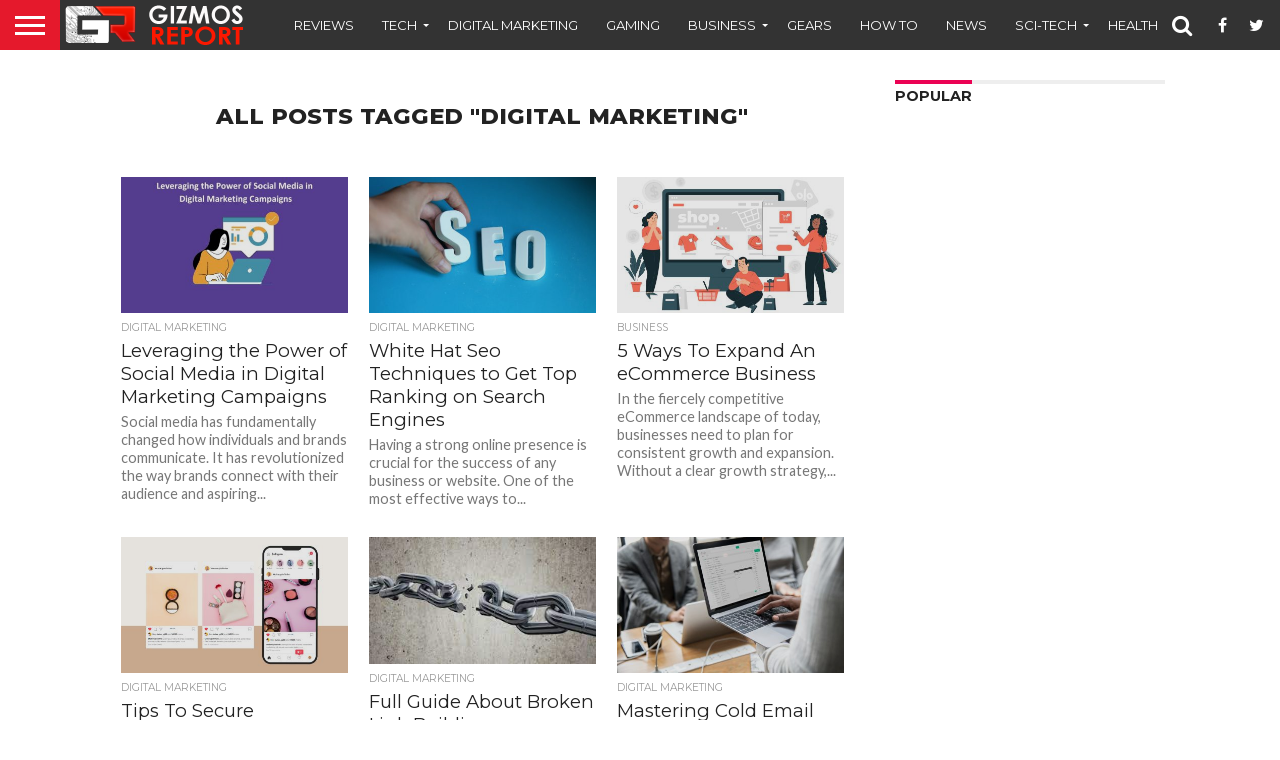

--- FILE ---
content_type: text/html; charset=UTF-8
request_url: https://gizmosreport.com/tag/digital-marketing/
body_size: 12967
content:
<!DOCTYPE html>
<html lang="en-US">
<head>
	<script async src="https://pagead2.googlesyndication.com/pagead/js/adsbygoogle.js?client=ca-pub-1927713107119560"
     crossorigin="anonymous"></script>
	<meta name="publisuites-verify-code" content="aHR0cHM6Ly9naXptb3NyZXBvcnQuY29t" />
	<script data-ad-client="ca-pub-1927713107119560" async src="https://pagead2.googlesyndication.com/pagead/js/adsbygoogle.js"></script>
	<meta name="google-site-verification" content="a14HPa5RA8x5g_RTGsmqKFQIRI-eGPDvZ7bp52K9KFk" />
<meta name="msvalidate.01" content="91976A592C3DD30D42D416870A0DA753" />
<meta charset="UTF-8" >
<meta name="viewport" id="viewport" content="width=device-width, initial-scale=1.0, maximum-scale=1.0, minimum-scale=1.0, user-scalable=no" />


<link rel="shortcut icon" href="https://gizmosreport.com/wp-content/uploads/2019/10/GRsymbol-1.jpg" /><link rel="alternate" type="application/rss+xml" title="RSS 2.0" href="https://gizmosreport.com/feed/" />
<link rel="alternate" type="text/xml" title="RSS .92" href="https://gizmosreport.com/feed/rss/" />
<link rel="alternate" type="application/atom+xml" title="Atom 0.3" href="https://gizmosreport.com/feed/atom/" />
<link rel="pingback" href="https://gizmosreport.com/xmlrpc.php" />

<meta property="og:image" content="https://gizmosreport.com/wp-content/uploads/2024/01/image-6.jpg" />
<meta name="twitter:image" content="https://gizmosreport.com/wp-content/uploads/2024/01/image-6.jpg" />

<meta property="og:description" content="Original Website of Latest Technology News, Gadgets and Reviews" />


<meta name='robots' content='noindex, follow' />

	<!-- This site is optimized with the Yoast SEO plugin v21.8.1 - https://yoast.com/wordpress/plugins/seo/ -->
	<title>Digital Marketing Archives - Gizmos report- Latest Tech News, Latest Gadgets Articles &amp; Reviews</title>
	<meta property="og:locale" content="en_US" />
	<meta property="og:type" content="article" />
	<meta property="og:title" content="Digital Marketing Archives - Gizmos report- Latest Tech News, Latest Gadgets Articles &amp; Reviews" />
	<meta property="og:url" content="https://gizmosreport.com/tag/digital-marketing/" />
	<meta property="og:site_name" content="Gizmos report- Latest Tech News, Latest Gadgets Articles &amp; Reviews" />
	<meta property="og:image" content="https://gizmosreport.com/wp-content/uploads/2019/10/gr-logo.png" />
	<meta property="og:image:width" content="400" />
	<meta property="og:image:height" content="100" />
	<meta property="og:image:type" content="image/png" />
	<meta name="twitter:card" content="summary_large_image" />
	<script type="application/ld+json" class="yoast-schema-graph">{"@context":"https://schema.org","@graph":[{"@type":"CollectionPage","@id":"https://gizmosreport.com/tag/digital-marketing/","url":"https://gizmosreport.com/tag/digital-marketing/","name":"Digital Marketing Archives - Gizmos report- Latest Tech News, Latest Gadgets Articles &amp; Reviews","isPartOf":{"@id":"https://gizmosreport.com/#website"},"primaryImageOfPage":{"@id":"https://gizmosreport.com/tag/digital-marketing/#primaryimage"},"image":{"@id":"https://gizmosreport.com/tag/digital-marketing/#primaryimage"},"thumbnailUrl":"https://gizmosreport.com/wp-content/uploads/2024/01/image-6.jpg","breadcrumb":{"@id":"https://gizmosreport.com/tag/digital-marketing/#breadcrumb"},"inLanguage":"en-US"},{"@type":"ImageObject","inLanguage":"en-US","@id":"https://gizmosreport.com/tag/digital-marketing/#primaryimage","url":"https://gizmosreport.com/wp-content/uploads/2024/01/image-6.jpg","contentUrl":"https://gizmosreport.com/wp-content/uploads/2024/01/image-6.jpg","width":733,"height":488,"caption":"Leveraging the Power of Social Media in Digital Marketing Campaigns"},{"@type":"BreadcrumbList","@id":"https://gizmosreport.com/tag/digital-marketing/#breadcrumb","itemListElement":[{"@type":"ListItem","position":1,"name":"Home","item":"https://gizmosreport.com/"},{"@type":"ListItem","position":2,"name":"Digital Marketing"}]},{"@type":"WebSite","@id":"https://gizmosreport.com/#website","url":"https://gizmosreport.com/","name":"Gizmos report- Latest Tech News, Latest Gadgets Articles &amp; Reviews","description":"Original Website of Latest Technology News, Gadgets and Reviews","publisher":{"@id":"https://gizmosreport.com/#organization"},"potentialAction":[{"@type":"SearchAction","target":{"@type":"EntryPoint","urlTemplate":"https://gizmosreport.com/?s={search_term_string}"},"query-input":"required name=search_term_string"}],"inLanguage":"en-US"},{"@type":"Organization","@id":"https://gizmosreport.com/#organization","name":"Gizmos Report","url":"https://gizmosreport.com/","logo":{"@type":"ImageObject","inLanguage":"en-US","@id":"https://gizmosreport.com/#/schema/logo/image/","url":"https://gizmosreport.com/wp-content/uploads/2019/10/gr-logo.png","contentUrl":"https://gizmosreport.com/wp-content/uploads/2019/10/gr-logo.png","width":400,"height":100,"caption":"Gizmos Report"},"image":{"@id":"https://gizmosreport.com/#/schema/logo/image/"}}]}</script>
	<!-- / Yoast SEO plugin. -->


<link rel="amphtml" href="https://gizmosreport.com/tag/digital-marketing/amp/" /><meta name="generator" content="AMP for WP 1.1.9"/><link rel='dns-prefetch' href='//www.googletagmanager.com' />
<link rel='dns-prefetch' href='//netdna.bootstrapcdn.com' />
<link rel='dns-prefetch' href='//fonts.googleapis.com' />
<link rel="alternate" type="application/rss+xml" title="Gizmos report- Latest Tech News, Latest Gadgets Articles &amp; Reviews &raquo; Feed" href="https://gizmosreport.com/feed/" />
<link rel="alternate" type="application/rss+xml" title="Gizmos report- Latest Tech News, Latest Gadgets Articles &amp; Reviews &raquo; Digital Marketing Tag Feed" href="https://gizmosreport.com/tag/digital-marketing/feed/" />
<script type="text/javascript">
window._wpemojiSettings = {"baseUrl":"https:\/\/s.w.org\/images\/core\/emoji\/14.0.0\/72x72\/","ext":".png","svgUrl":"https:\/\/s.w.org\/images\/core\/emoji\/14.0.0\/svg\/","svgExt":".svg","source":{"concatemoji":"https:\/\/gizmosreport.com\/wp-includes\/js\/wp-emoji-release.min.js?ver=6.2.8"}};
/*! This file is auto-generated */
!function(e,a,t){var n,r,o,i=a.createElement("canvas"),p=i.getContext&&i.getContext("2d");function s(e,t){p.clearRect(0,0,i.width,i.height),p.fillText(e,0,0);e=i.toDataURL();return p.clearRect(0,0,i.width,i.height),p.fillText(t,0,0),e===i.toDataURL()}function c(e){var t=a.createElement("script");t.src=e,t.defer=t.type="text/javascript",a.getElementsByTagName("head")[0].appendChild(t)}for(o=Array("flag","emoji"),t.supports={everything:!0,everythingExceptFlag:!0},r=0;r<o.length;r++)t.supports[o[r]]=function(e){if(p&&p.fillText)switch(p.textBaseline="top",p.font="600 32px Arial",e){case"flag":return s("\ud83c\udff3\ufe0f\u200d\u26a7\ufe0f","\ud83c\udff3\ufe0f\u200b\u26a7\ufe0f")?!1:!s("\ud83c\uddfa\ud83c\uddf3","\ud83c\uddfa\u200b\ud83c\uddf3")&&!s("\ud83c\udff4\udb40\udc67\udb40\udc62\udb40\udc65\udb40\udc6e\udb40\udc67\udb40\udc7f","\ud83c\udff4\u200b\udb40\udc67\u200b\udb40\udc62\u200b\udb40\udc65\u200b\udb40\udc6e\u200b\udb40\udc67\u200b\udb40\udc7f");case"emoji":return!s("\ud83e\udef1\ud83c\udffb\u200d\ud83e\udef2\ud83c\udfff","\ud83e\udef1\ud83c\udffb\u200b\ud83e\udef2\ud83c\udfff")}return!1}(o[r]),t.supports.everything=t.supports.everything&&t.supports[o[r]],"flag"!==o[r]&&(t.supports.everythingExceptFlag=t.supports.everythingExceptFlag&&t.supports[o[r]]);t.supports.everythingExceptFlag=t.supports.everythingExceptFlag&&!t.supports.flag,t.DOMReady=!1,t.readyCallback=function(){t.DOMReady=!0},t.supports.everything||(n=function(){t.readyCallback()},a.addEventListener?(a.addEventListener("DOMContentLoaded",n,!1),e.addEventListener("load",n,!1)):(e.attachEvent("onload",n),a.attachEvent("onreadystatechange",function(){"complete"===a.readyState&&t.readyCallback()})),(e=t.source||{}).concatemoji?c(e.concatemoji):e.wpemoji&&e.twemoji&&(c(e.twemoji),c(e.wpemoji)))}(window,document,window._wpemojiSettings);
</script>
<style type="text/css">
img.wp-smiley,
img.emoji {
	display: inline !important;
	border: none !important;
	box-shadow: none !important;
	height: 1em !important;
	width: 1em !important;
	margin: 0 0.07em !important;
	vertical-align: -0.1em !important;
	background: none !important;
	padding: 0 !important;
}
</style>
	
<link rel='stylesheet' id='wp-block-library-css' href='https://gizmosreport.com/wp-includes/css/dist/block-library/style.min.css?ver=6.2.8' type='text/css' media='all' />
<link rel='stylesheet' id='classic-theme-styles-css' href='https://gizmosreport.com/wp-includes/css/classic-themes.min.css?ver=6.2.8' type='text/css' media='all' />
<style id='global-styles-inline-css' type='text/css'>
body{--wp--preset--color--black: #000000;--wp--preset--color--cyan-bluish-gray: #abb8c3;--wp--preset--color--white: #ffffff;--wp--preset--color--pale-pink: #f78da7;--wp--preset--color--vivid-red: #cf2e2e;--wp--preset--color--luminous-vivid-orange: #ff6900;--wp--preset--color--luminous-vivid-amber: #fcb900;--wp--preset--color--light-green-cyan: #7bdcb5;--wp--preset--color--vivid-green-cyan: #00d084;--wp--preset--color--pale-cyan-blue: #8ed1fc;--wp--preset--color--vivid-cyan-blue: #0693e3;--wp--preset--color--vivid-purple: #9b51e0;--wp--preset--gradient--vivid-cyan-blue-to-vivid-purple: linear-gradient(135deg,rgba(6,147,227,1) 0%,rgb(155,81,224) 100%);--wp--preset--gradient--light-green-cyan-to-vivid-green-cyan: linear-gradient(135deg,rgb(122,220,180) 0%,rgb(0,208,130) 100%);--wp--preset--gradient--luminous-vivid-amber-to-luminous-vivid-orange: linear-gradient(135deg,rgba(252,185,0,1) 0%,rgba(255,105,0,1) 100%);--wp--preset--gradient--luminous-vivid-orange-to-vivid-red: linear-gradient(135deg,rgba(255,105,0,1) 0%,rgb(207,46,46) 100%);--wp--preset--gradient--very-light-gray-to-cyan-bluish-gray: linear-gradient(135deg,rgb(238,238,238) 0%,rgb(169,184,195) 100%);--wp--preset--gradient--cool-to-warm-spectrum: linear-gradient(135deg,rgb(74,234,220) 0%,rgb(151,120,209) 20%,rgb(207,42,186) 40%,rgb(238,44,130) 60%,rgb(251,105,98) 80%,rgb(254,248,76) 100%);--wp--preset--gradient--blush-light-purple: linear-gradient(135deg,rgb(255,206,236) 0%,rgb(152,150,240) 100%);--wp--preset--gradient--blush-bordeaux: linear-gradient(135deg,rgb(254,205,165) 0%,rgb(254,45,45) 50%,rgb(107,0,62) 100%);--wp--preset--gradient--luminous-dusk: linear-gradient(135deg,rgb(255,203,112) 0%,rgb(199,81,192) 50%,rgb(65,88,208) 100%);--wp--preset--gradient--pale-ocean: linear-gradient(135deg,rgb(255,245,203) 0%,rgb(182,227,212) 50%,rgb(51,167,181) 100%);--wp--preset--gradient--electric-grass: linear-gradient(135deg,rgb(202,248,128) 0%,rgb(113,206,126) 100%);--wp--preset--gradient--midnight: linear-gradient(135deg,rgb(2,3,129) 0%,rgb(40,116,252) 100%);--wp--preset--duotone--dark-grayscale: url('#wp-duotone-dark-grayscale');--wp--preset--duotone--grayscale: url('#wp-duotone-grayscale');--wp--preset--duotone--purple-yellow: url('#wp-duotone-purple-yellow');--wp--preset--duotone--blue-red: url('#wp-duotone-blue-red');--wp--preset--duotone--midnight: url('#wp-duotone-midnight');--wp--preset--duotone--magenta-yellow: url('#wp-duotone-magenta-yellow');--wp--preset--duotone--purple-green: url('#wp-duotone-purple-green');--wp--preset--duotone--blue-orange: url('#wp-duotone-blue-orange');--wp--preset--font-size--small: 13px;--wp--preset--font-size--medium: 20px;--wp--preset--font-size--large: 36px;--wp--preset--font-size--x-large: 42px;--wp--preset--spacing--20: 0.44rem;--wp--preset--spacing--30: 0.67rem;--wp--preset--spacing--40: 1rem;--wp--preset--spacing--50: 1.5rem;--wp--preset--spacing--60: 2.25rem;--wp--preset--spacing--70: 3.38rem;--wp--preset--spacing--80: 5.06rem;--wp--preset--shadow--natural: 6px 6px 9px rgba(0, 0, 0, 0.2);--wp--preset--shadow--deep: 12px 12px 50px rgba(0, 0, 0, 0.4);--wp--preset--shadow--sharp: 6px 6px 0px rgba(0, 0, 0, 0.2);--wp--preset--shadow--outlined: 6px 6px 0px -3px rgba(255, 255, 255, 1), 6px 6px rgba(0, 0, 0, 1);--wp--preset--shadow--crisp: 6px 6px 0px rgba(0, 0, 0, 1);}:where(.is-layout-flex){gap: 0.5em;}body .is-layout-flow > .alignleft{float: left;margin-inline-start: 0;margin-inline-end: 2em;}body .is-layout-flow > .alignright{float: right;margin-inline-start: 2em;margin-inline-end: 0;}body .is-layout-flow > .aligncenter{margin-left: auto !important;margin-right: auto !important;}body .is-layout-constrained > .alignleft{float: left;margin-inline-start: 0;margin-inline-end: 2em;}body .is-layout-constrained > .alignright{float: right;margin-inline-start: 2em;margin-inline-end: 0;}body .is-layout-constrained > .aligncenter{margin-left: auto !important;margin-right: auto !important;}body .is-layout-constrained > :where(:not(.alignleft):not(.alignright):not(.alignfull)){max-width: var(--wp--style--global--content-size);margin-left: auto !important;margin-right: auto !important;}body .is-layout-constrained > .alignwide{max-width: var(--wp--style--global--wide-size);}body .is-layout-flex{display: flex;}body .is-layout-flex{flex-wrap: wrap;align-items: center;}body .is-layout-flex > *{margin: 0;}:where(.wp-block-columns.is-layout-flex){gap: 2em;}.has-black-color{color: var(--wp--preset--color--black) !important;}.has-cyan-bluish-gray-color{color: var(--wp--preset--color--cyan-bluish-gray) !important;}.has-white-color{color: var(--wp--preset--color--white) !important;}.has-pale-pink-color{color: var(--wp--preset--color--pale-pink) !important;}.has-vivid-red-color{color: var(--wp--preset--color--vivid-red) !important;}.has-luminous-vivid-orange-color{color: var(--wp--preset--color--luminous-vivid-orange) !important;}.has-luminous-vivid-amber-color{color: var(--wp--preset--color--luminous-vivid-amber) !important;}.has-light-green-cyan-color{color: var(--wp--preset--color--light-green-cyan) !important;}.has-vivid-green-cyan-color{color: var(--wp--preset--color--vivid-green-cyan) !important;}.has-pale-cyan-blue-color{color: var(--wp--preset--color--pale-cyan-blue) !important;}.has-vivid-cyan-blue-color{color: var(--wp--preset--color--vivid-cyan-blue) !important;}.has-vivid-purple-color{color: var(--wp--preset--color--vivid-purple) !important;}.has-black-background-color{background-color: var(--wp--preset--color--black) !important;}.has-cyan-bluish-gray-background-color{background-color: var(--wp--preset--color--cyan-bluish-gray) !important;}.has-white-background-color{background-color: var(--wp--preset--color--white) !important;}.has-pale-pink-background-color{background-color: var(--wp--preset--color--pale-pink) !important;}.has-vivid-red-background-color{background-color: var(--wp--preset--color--vivid-red) !important;}.has-luminous-vivid-orange-background-color{background-color: var(--wp--preset--color--luminous-vivid-orange) !important;}.has-luminous-vivid-amber-background-color{background-color: var(--wp--preset--color--luminous-vivid-amber) !important;}.has-light-green-cyan-background-color{background-color: var(--wp--preset--color--light-green-cyan) !important;}.has-vivid-green-cyan-background-color{background-color: var(--wp--preset--color--vivid-green-cyan) !important;}.has-pale-cyan-blue-background-color{background-color: var(--wp--preset--color--pale-cyan-blue) !important;}.has-vivid-cyan-blue-background-color{background-color: var(--wp--preset--color--vivid-cyan-blue) !important;}.has-vivid-purple-background-color{background-color: var(--wp--preset--color--vivid-purple) !important;}.has-black-border-color{border-color: var(--wp--preset--color--black) !important;}.has-cyan-bluish-gray-border-color{border-color: var(--wp--preset--color--cyan-bluish-gray) !important;}.has-white-border-color{border-color: var(--wp--preset--color--white) !important;}.has-pale-pink-border-color{border-color: var(--wp--preset--color--pale-pink) !important;}.has-vivid-red-border-color{border-color: var(--wp--preset--color--vivid-red) !important;}.has-luminous-vivid-orange-border-color{border-color: var(--wp--preset--color--luminous-vivid-orange) !important;}.has-luminous-vivid-amber-border-color{border-color: var(--wp--preset--color--luminous-vivid-amber) !important;}.has-light-green-cyan-border-color{border-color: var(--wp--preset--color--light-green-cyan) !important;}.has-vivid-green-cyan-border-color{border-color: var(--wp--preset--color--vivid-green-cyan) !important;}.has-pale-cyan-blue-border-color{border-color: var(--wp--preset--color--pale-cyan-blue) !important;}.has-vivid-cyan-blue-border-color{border-color: var(--wp--preset--color--vivid-cyan-blue) !important;}.has-vivid-purple-border-color{border-color: var(--wp--preset--color--vivid-purple) !important;}.has-vivid-cyan-blue-to-vivid-purple-gradient-background{background: var(--wp--preset--gradient--vivid-cyan-blue-to-vivid-purple) !important;}.has-light-green-cyan-to-vivid-green-cyan-gradient-background{background: var(--wp--preset--gradient--light-green-cyan-to-vivid-green-cyan) !important;}.has-luminous-vivid-amber-to-luminous-vivid-orange-gradient-background{background: var(--wp--preset--gradient--luminous-vivid-amber-to-luminous-vivid-orange) !important;}.has-luminous-vivid-orange-to-vivid-red-gradient-background{background: var(--wp--preset--gradient--luminous-vivid-orange-to-vivid-red) !important;}.has-very-light-gray-to-cyan-bluish-gray-gradient-background{background: var(--wp--preset--gradient--very-light-gray-to-cyan-bluish-gray) !important;}.has-cool-to-warm-spectrum-gradient-background{background: var(--wp--preset--gradient--cool-to-warm-spectrum) !important;}.has-blush-light-purple-gradient-background{background: var(--wp--preset--gradient--blush-light-purple) !important;}.has-blush-bordeaux-gradient-background{background: var(--wp--preset--gradient--blush-bordeaux) !important;}.has-luminous-dusk-gradient-background{background: var(--wp--preset--gradient--luminous-dusk) !important;}.has-pale-ocean-gradient-background{background: var(--wp--preset--gradient--pale-ocean) !important;}.has-electric-grass-gradient-background{background: var(--wp--preset--gradient--electric-grass) !important;}.has-midnight-gradient-background{background: var(--wp--preset--gradient--midnight) !important;}.has-small-font-size{font-size: var(--wp--preset--font-size--small) !important;}.has-medium-font-size{font-size: var(--wp--preset--font-size--medium) !important;}.has-large-font-size{font-size: var(--wp--preset--font-size--large) !important;}.has-x-large-font-size{font-size: var(--wp--preset--font-size--x-large) !important;}
.wp-block-navigation a:where(:not(.wp-element-button)){color: inherit;}
:where(.wp-block-columns.is-layout-flex){gap: 2em;}
.wp-block-pullquote{font-size: 1.5em;line-height: 1.6;}
</style>
<link rel='stylesheet' id='mvp-reset-css' href='https://gizmosreport.com/wp-content/themes/flex-mag/css/reset.css?ver=6.2.8' type='text/css' media='all' />
<link rel='stylesheet' id='mvp-fontawesome-css' href='//netdna.bootstrapcdn.com/font-awesome/4.7.0/css/font-awesome.css?ver=6.2.8' type='text/css' media='all' />
<link rel='stylesheet' id='mvp-style-css' href='https://gizmosreport.com/wp-content/themes/flex-mag/style.css?ver=6.2.8' type='text/css' media='all' />
<!--[if lt IE 10]>
<link rel='stylesheet' id='mvp-iecss-css' href='https://gizmosreport.com/wp-content/themes/flex-mag/css/iecss.css?ver=6.2.8' type='text/css' media='all' />
<![endif]-->
<link rel='stylesheet' id='mvp-fonts-css' href='//fonts.googleapis.com/css?family=Oswald%3A400%2C700%7CLato%3A400%2C700%7CWork+Sans%3A900%7CMontserrat%3A400%2C700%7COpen+Sans%3A800%7CPlayfair+Display%3A400%2C700%2C900%7CQuicksand%7CRaleway%3A200%2C400%2C700%7CRoboto+Slab%3A400%2C700%7CWork+Sans%3A100%2C200%2C300%2C400%2C500%2C600%2C700%2C800%2C900%7CMontserrat%3A100%2C200%2C300%2C400%2C500%2C600%2C700%2C800%2C900%7CWork+Sans%3A100%2C200%2C300%2C400%2C500%2C600%2C700%2C800%2C900%7CLato%3A100%2C200%2C300%2C400%2C500%2C600%2C700%2C800%2C900%7CMontserrat%3A100%2C200%2C300%2C400%2C500%2C600%2C700%2C800%2C900%26subset%3Dlatin%2Clatin-ext%2Ccyrillic%2Ccyrillic-ext%2Cgreek-ext%2Cgreek%2Cvietnamese' type='text/css' media='all' />
<link rel='stylesheet' id='mvp-style-sports-css' href='https://gizmosreport.com/wp-content/themes/flex-mag/css/style-sports.css?ver=6.2.8' type='text/css' media='all' />
<link rel='stylesheet' id='mvp-media-queries-css' href='https://gizmosreport.com/wp-content/themes/flex-mag/css/media-queries.css?ver=6.2.8' type='text/css' media='all' />
<script type='text/javascript' src='https://gizmosreport.com/wp-includes/js/jquery/jquery.min.js?ver=3.6.4' id='jquery-core-js'></script>
<script type='text/javascript' src='https://gizmosreport.com/wp-includes/js/jquery/jquery-migrate.min.js?ver=3.4.0' id='jquery-migrate-js'></script>

<!-- Google tag (gtag.js) snippet added by Site Kit -->
<!-- Google Analytics snippet added by Site Kit -->
<script type='text/javascript' src='https://www.googletagmanager.com/gtag/js?id=GT-55B7G4F' id='google_gtagjs-js' async></script>
<script type='text/javascript' id='google_gtagjs-js-after'>
window.dataLayer = window.dataLayer || [];function gtag(){dataLayer.push(arguments);}
gtag("set","linker",{"domains":["gizmosreport.com"]});
gtag("js", new Date());
gtag("set", "developer_id.dZTNiMT", true);
gtag("config", "GT-55B7G4F");
</script>
<link rel="https://api.w.org/" href="https://gizmosreport.com/wp-json/" /><link rel="alternate" type="application/json" href="https://gizmosreport.com/wp-json/wp/v2/tags/401" /><link rel="EditURI" type="application/rsd+xml" title="RSD" href="https://gizmosreport.com/xmlrpc.php?rsd" />
<link rel="wlwmanifest" type="application/wlwmanifest+xml" href="https://gizmosreport.com/wp-includes/wlwmanifest.xml" />
<meta name="generator" content="WordPress 6.2.8" />
<meta name="generator" content="Site Kit by Google 1.167.0" />
<style type='text/css'>

#wallpaper {
	background: url() no-repeat 50% 0;
	}
body,
.blog-widget-text p,
.feat-widget-text p,
.post-info-right,
span.post-excerpt,
span.feat-caption,
span.soc-count-text,
#content-main p,
#commentspopup .comments-pop,
.archive-list-text p,
.author-box-bot p,
#post-404 p,
.foot-widget,
#home-feat-text p,
.feat-top2-left-text p,
.feat-wide1-text p,
.feat-wide4-text p,
#content-main table,
.foot-copy p,
.video-main-text p {
	font-family: 'Lato', sans-serif;
	}

a,
a:visited,
.post-info-name a {
	color: #eb0254;
	}

a:hover {
	color: #999999;
	}

.fly-but-wrap,
span.feat-cat,
span.post-head-cat,
.prev-next-text a,
.prev-next-text a:visited,
.prev-next-text a:hover {
	background: #eb0254;
	}

.fly-but-wrap {
	background: #eb0254;
	}

.fly-but-wrap span {
	background: #ffffff;
	}

.woocommerce .star-rating span:before {
	color: #eb0254;
	}

.woocommerce .widget_price_filter .ui-slider .ui-slider-range,
.woocommerce .widget_price_filter .ui-slider .ui-slider-handle {
	background-color: #eb0254;
	}

.woocommerce span.onsale,
.woocommerce #respond input#submit.alt,
.woocommerce a.button.alt,
.woocommerce button.button.alt,
.woocommerce input.button.alt,
.woocommerce #respond input#submit.alt:hover,
.woocommerce a.button.alt:hover,
.woocommerce button.button.alt:hover,
.woocommerce input.button.alt:hover {
	background-color: #eb0254;
	}

span.post-header {
	border-top: 4px solid #eb0254;
	}

#main-nav-wrap,
nav.main-menu-wrap,
.nav-logo,
.nav-right-wrap,
.nav-menu-out,
.nav-logo-out,
#head-main-top {
	-webkit-backface-visibility: hidden;
	background: #eb0254;
	}

nav.main-menu-wrap ul li a,
.nav-menu-out:hover ul li:hover a,
.nav-menu-out:hover span.nav-search-but:hover i,
.nav-menu-out:hover span.nav-soc-but:hover i,
span.nav-search-but i,
span.nav-soc-but i {
	color: #ffffff;
	}

.nav-menu-out:hover li.menu-item-has-children:hover a:after,
nav.main-menu-wrap ul li.menu-item-has-children a:after {
	border-color: #ffffff transparent transparent transparent;
	}

.nav-menu-out:hover ul li a,
.nav-menu-out:hover span.nav-search-but i,
.nav-menu-out:hover span.nav-soc-but i {
	color: #fdacc8;
	}

.nav-menu-out:hover li.menu-item-has-children a:after {
	border-color: #fdacc8 transparent transparent transparent;
	}

.nav-menu-out:hover ul li ul.mega-list li a,
.side-list-text p,
.row-widget-text p,
.blog-widget-text h2,
.feat-widget-text h2,
.archive-list-text h2,
h2.author-list-head a,
.mvp-related-text a {
	color: #222222;
	}

ul.mega-list li:hover a,
ul.side-list li:hover .side-list-text p,
ul.row-widget-list li:hover .row-widget-text p,
ul.blog-widget-list li:hover .blog-widget-text h2,
.feat-widget-wrap:hover .feat-widget-text h2,
ul.archive-list li:hover .archive-list-text h2,
ul.archive-col-list li:hover .archive-list-text h2,
h2.author-list-head a:hover,
.mvp-related-posts ul li:hover .mvp-related-text a {
	color: #999999 !important;
	}

span.more-posts-text,
a.inf-more-but,
#comments-button a,
#comments-button span.comment-but-text {
	border: 1px solid #eb0254;
	}

span.more-posts-text,
a.inf-more-but,
#comments-button a,
#comments-button span.comment-but-text {
	color: #eb0254 !important;
	}

#comments-button a:hover,
#comments-button span.comment-but-text:hover,
a.inf-more-but:hover,
span.more-posts-text:hover {
	background: #eb0254;
	}

nav.main-menu-wrap ul li a,
ul.col-tabs li a,
nav.fly-nav-menu ul li a,
.foot-menu .menu li a {
	font-family: 'Montserrat', sans-serif;
	}

.feat-top2-right-text h2,
.side-list-text p,
.side-full-text p,
.row-widget-text p,
.feat-widget-text h2,
.blog-widget-text h2,
.prev-next-text a,
.prev-next-text a:visited,
.prev-next-text a:hover,
span.post-header,
.archive-list-text h2,
#woo-content h1.page-title,
.woocommerce div.product .product_title,
.woocommerce ul.products li.product h3,
.video-main-text h2,
.mvp-related-text a {
	font-family: 'Montserrat', sans-serif;
	}

.feat-wide-sub-text h2,
#home-feat-text h2,
.feat-top2-left-text h2,
.feat-wide1-text h2,
.feat-wide4-text h2,
.feat-wide5-text h2,
h1.post-title,
#content-main h1.post-title,
#post-404 h1,
h1.post-title-wide,
#content-main blockquote p,
#commentspopup #content-main h1 {
	font-family: 'Work Sans', sans-serif;
	}

h3.home-feat-title,
h3.side-list-title,
#infscr-loading,
.score-nav-menu select,
h1.cat-head,
h1.arch-head,
h2.author-list-head,
h3.foot-head,
.woocommerce ul.product_list_widget span.product-title,
.woocommerce ul.product_list_widget li a,
.woocommerce #reviews #comments ol.commentlist li .comment-text p.meta,
.woocommerce .related h2,
.woocommerce div.product .woocommerce-tabs .panel h2,
.woocommerce div.product .product_title,
#content-main h1,
#content-main h2,
#content-main h3,
#content-main h4,
#content-main h5,
#content-main h6 {
	font-family: 'Work Sans', sans-serif;
	}

</style>
	
<style type="text/css">


.post-cont-out,
.post-cont-in {
	margin-right: 0;
	}

.nav-links {
	display: none;
	}








</style>

		<style type="text/css" id="wp-custom-css">
			#content-main h1, #content-main h2, #content-main h3, #content-main h4, #content-main h5, #content-main h6 {
    margin: 20px 0;
    text-transform: none;
}
.feat-info-wrap {
    display: none;
}		</style>
		
</head>

<body class="archive tag tag-digital-marketing tag-401">
	<div id="site" class="left relative">
		<div id="site-wrap" class="left relative">
						<div id="fly-wrap">
	<div class="fly-wrap-out">
		<div class="fly-side-wrap">
			<ul class="fly-bottom-soc left relative">
									<li class="fb-soc">
						<a href="https://www.facebook.com/Gizmos-Report-100403034955713/" target="_blank">
						<i class="fa fa-facebook-square fa-2"></i>
						</a>
					</li>
													<li class="twit-soc">
						<a href="https://twitter.com/GizmosReport" target="_blank">
						<i class="fa fa-twitter fa-2"></i>
						</a>
					</li>
																	<li class="inst-soc">
						<a href="https://www.instagram.com/gizmosreport/" target="_blank">
						<i class="fa fa-instagram fa-2"></i>
						</a>
					</li>
																					<li class="link-soc">
						<a href="https://www.linkedin.com/in/gizmosreport/" target="_blank">
						<i class="fa fa-linkedin fa-2"></i>
						</a>
					</li>
																	<li class="rss-soc">
						<a href="https://gizmosreport.com/feed/rss/" target="_blank">
						<i class="fa fa-rss fa-2"></i>
						</a>
					</li>
							</ul>
		</div><!--fly-side-wrap-->
		<div class="fly-wrap-in">
			<div id="fly-menu-wrap">
				<nav class="fly-nav-menu left relative">
					<div class="menu-my-menu-container"><ul id="menu-my-menu" class="menu"><li id="menu-item-1940" class="menu-item menu-item-type-taxonomy menu-item-object-category menu-item-1940"><a href="https://gizmosreport.com/reviews/">Reviews</a></li>
<li id="menu-item-2089" class="menu-item menu-item-type-custom menu-item-object-custom menu-item-has-children menu-item-2089"><a>Tech</a>
<ul class="sub-menu">
	<li id="menu-item-2108" class="menu-item menu-item-type-taxonomy menu-item-object-category menu-item-2108"><a href="https://gizmosreport.com/digital-marketing/">Digital Marketing</a></li>
	<li id="menu-item-2109" class="menu-item menu-item-type-taxonomy menu-item-object-category menu-item-2109"><a href="https://gizmosreport.com/programming/">Programming</a></li>
	<li id="menu-item-2110" class="menu-item menu-item-type-taxonomy menu-item-object-category menu-item-2110"><a href="https://gizmosreport.com/security/">Security</a></li>
	<li id="menu-item-2084" class="menu-item menu-item-type-taxonomy menu-item-object-category menu-item-2084"><a href="https://gizmosreport.com/apps-and-software/">Apps and Software</a></li>
	<li id="menu-item-2085" class="menu-item menu-item-type-taxonomy menu-item-object-category menu-item-2085"><a href="https://gizmosreport.com/automotive-industry/">Automotive Industry</a></li>
	<li id="menu-item-2086" class="menu-item menu-item-type-taxonomy menu-item-object-category menu-item-2086"><a href="https://gizmosreport.com/pc-tablet-mobiles/">PC/Tablet/Mobiles</a></li>
	<li id="menu-item-2087" class="menu-item menu-item-type-taxonomy menu-item-object-category menu-item-2087"><a href="https://gizmosreport.com/sci-tech/car-tech/">Car Tech</a></li>
	<li id="menu-item-2088" class="menu-item menu-item-type-taxonomy menu-item-object-category menu-item-2088"><a href="https://gizmosreport.com/windows-ios-android/">Windows/ iOS/ Android</a></li>
</ul>
</li>
<li id="menu-item-2617" class="menu-item menu-item-type-taxonomy menu-item-object-category menu-item-2617"><a href="https://gizmosreport.com/digital-marketing/">Digital Marketing</a></li>
<li id="menu-item-2091" class="menu-item menu-item-type-taxonomy menu-item-object-category menu-item-2091"><a href="https://gizmosreport.com/gaming/">Gaming</a></li>
<li id="menu-item-2090" class="menu-item menu-item-type-taxonomy menu-item-object-category menu-item-has-children menu-item-2090"><a href="https://gizmosreport.com/business/">Business</a>
<ul class="sub-menu">
	<li id="menu-item-2092" class="menu-item menu-item-type-taxonomy menu-item-object-category menu-item-2092"><a href="https://gizmosreport.com/biztech/">BizTech</a></li>
	<li id="menu-item-2093" class="menu-item menu-item-type-taxonomy menu-item-object-category menu-item-2093"><a href="https://gizmosreport.com/fintech/">FinTech</a></li>
	<li id="menu-item-2094" class="menu-item menu-item-type-taxonomy menu-item-object-category menu-item-2094"><a href="https://gizmosreport.com/interviews/">Interviews</a></li>
</ul>
</li>
<li id="menu-item-2095" class="menu-item menu-item-type-taxonomy menu-item-object-category menu-item-2095"><a href="https://gizmosreport.com/gears/">Gears</a></li>
<li id="menu-item-2096" class="menu-item menu-item-type-taxonomy menu-item-object-category menu-item-2096"><a href="https://gizmosreport.com/how-to/">How to</a></li>
<li id="menu-item-2097" class="menu-item menu-item-type-taxonomy menu-item-object-category menu-item-2097"><a href="https://gizmosreport.com/news/">News</a></li>
<li id="menu-item-2098" class="menu-item menu-item-type-taxonomy menu-item-object-category menu-item-has-children menu-item-2098"><a href="https://gizmosreport.com/sci-tech/">Sci-Tech</a>
<ul class="sub-menu">
	<li id="menu-item-2099" class="menu-item menu-item-type-taxonomy menu-item-object-category menu-item-2099"><a href="https://gizmosreport.com/artificial-inteligence/">Artificial Inteligence</a></li>
	<li id="menu-item-2100" class="menu-item menu-item-type-taxonomy menu-item-object-category menu-item-2100"><a href="https://gizmosreport.com/big-data/">Big Data</a></li>
	<li id="menu-item-2101" class="menu-item menu-item-type-taxonomy menu-item-object-category menu-item-2101"><a href="https://gizmosreport.com/data-science/">Data Science</a></li>
	<li id="menu-item-2102" class="menu-item menu-item-type-taxonomy menu-item-object-category menu-item-2102"><a href="https://gizmosreport.com/energy/">Energy</a></li>
	<li id="menu-item-2103" class="menu-item menu-item-type-taxonomy menu-item-object-category menu-item-2103"><a href="https://gizmosreport.com/robotics/">Robotics</a></li>
	<li id="menu-item-2104" class="menu-item menu-item-type-taxonomy menu-item-object-category menu-item-2104"><a href="https://gizmosreport.com/space/">Space</a></li>
</ul>
</li>
<li id="menu-item-2105" class="menu-item menu-item-type-custom menu-item-object-custom menu-item-has-children menu-item-2105"><a>Health Tech</a>
<ul class="sub-menu">
	<li id="menu-item-2106" class="menu-item menu-item-type-taxonomy menu-item-object-category menu-item-2106"><a href="https://gizmosreport.com/biotech/">BioTech</a></li>
	<li id="menu-item-2107" class="menu-item menu-item-type-taxonomy menu-item-object-category menu-item-2107"><a href="https://gizmosreport.com/medical-science/">Medical Science</a></li>
</ul>
</li>
</ul></div>				</nav>
			</div><!--fly-menu-wrap-->
		</div><!--fly-wrap-in-->
	</div><!--fly-wrap-out-->
</div><!--fly-wrap-->			<div id="head-main-wrap" class="left relative">
				<div id="head-main-top" class="left relative">
																														</div><!--head-main-top-->
				<div id="main-nav-wrap">
					<div class="nav-out">
						<div class="nav-in">
							<div id="main-nav-cont" class="left" itemscope itemtype="http://schema.org/Organization">
								<div class="nav-logo-out">
									<div class="nav-left-wrap left relative">
										<div class="fly-but-wrap left relative">
											<span></span>
											<span></span>
											<span></span>
											<span></span>
										</div><!--fly-but-wrap-->
																					<div class="nav-logo left">
																									<a itemprop="url" href="https://gizmosreport.com/"><img itemprop="logo" src="https://gizmosreport.com/wp-content/uploads/2019/10/grlogo-2.png" alt="Gizmos report- Latest Tech News, Latest Gadgets Articles &amp; Reviews" data-rjs="2" /></a>
																																					<h2 class="mvp-logo-title">Gizmos report- Latest Tech News, Latest Gadgets Articles &amp; Reviews</h2>
																							</div><!--nav-logo-->
																			</div><!--nav-left-wrap-->
									<div class="nav-logo-in">
										<div class="nav-menu-out">
											<div class="nav-menu-in">
												<nav class="main-menu-wrap left">
													<div class="menu-my-menu-container"><ul id="menu-my-menu-1" class="menu"><li class="menu-item menu-item-type-taxonomy menu-item-object-category menu-item-1940"><a href="https://gizmosreport.com/reviews/">Reviews</a></li>
<li class="menu-item menu-item-type-custom menu-item-object-custom menu-item-has-children menu-item-2089"><a>Tech</a>
<ul class="sub-menu">
	<li class="menu-item menu-item-type-taxonomy menu-item-object-category menu-item-2108"><a href="https://gizmosreport.com/digital-marketing/">Digital Marketing</a></li>
	<li class="menu-item menu-item-type-taxonomy menu-item-object-category menu-item-2109"><a href="https://gizmosreport.com/programming/">Programming</a></li>
	<li class="menu-item menu-item-type-taxonomy menu-item-object-category menu-item-2110"><a href="https://gizmosreport.com/security/">Security</a></li>
	<li class="menu-item menu-item-type-taxonomy menu-item-object-category menu-item-2084"><a href="https://gizmosreport.com/apps-and-software/">Apps and Software</a></li>
	<li class="menu-item menu-item-type-taxonomy menu-item-object-category menu-item-2085"><a href="https://gizmosreport.com/automotive-industry/">Automotive Industry</a></li>
	<li class="menu-item menu-item-type-taxonomy menu-item-object-category menu-item-2086"><a href="https://gizmosreport.com/pc-tablet-mobiles/">PC/Tablet/Mobiles</a></li>
	<li class="menu-item menu-item-type-taxonomy menu-item-object-category menu-item-2087"><a href="https://gizmosreport.com/sci-tech/car-tech/">Car Tech</a></li>
	<li class="menu-item menu-item-type-taxonomy menu-item-object-category menu-item-2088"><a href="https://gizmosreport.com/windows-ios-android/">Windows/ iOS/ Android</a></li>
</ul>
</li>
<li class="menu-item menu-item-type-taxonomy menu-item-object-category menu-item-2617"><a href="https://gizmosreport.com/digital-marketing/">Digital Marketing</a></li>
<li class="menu-item menu-item-type-taxonomy menu-item-object-category menu-item-2091"><a href="https://gizmosreport.com/gaming/">Gaming</a></li>
<li class="menu-item menu-item-type-taxonomy menu-item-object-category menu-item-has-children menu-item-2090"><a href="https://gizmosreport.com/business/">Business</a>
<ul class="sub-menu">
	<li class="menu-item menu-item-type-taxonomy menu-item-object-category menu-item-2092"><a href="https://gizmosreport.com/biztech/">BizTech</a></li>
	<li class="menu-item menu-item-type-taxonomy menu-item-object-category menu-item-2093"><a href="https://gizmosreport.com/fintech/">FinTech</a></li>
	<li class="menu-item menu-item-type-taxonomy menu-item-object-category menu-item-2094"><a href="https://gizmosreport.com/interviews/">Interviews</a></li>
</ul>
</li>
<li class="menu-item menu-item-type-taxonomy menu-item-object-category menu-item-2095"><a href="https://gizmosreport.com/gears/">Gears</a></li>
<li class="menu-item menu-item-type-taxonomy menu-item-object-category menu-item-2096"><a href="https://gizmosreport.com/how-to/">How to</a></li>
<li class="menu-item menu-item-type-taxonomy menu-item-object-category menu-item-2097"><a href="https://gizmosreport.com/news/">News</a></li>
<li class="menu-item menu-item-type-taxonomy menu-item-object-category menu-item-has-children menu-item-2098"><a href="https://gizmosreport.com/sci-tech/">Sci-Tech</a>
<ul class="sub-menu">
	<li class="menu-item menu-item-type-taxonomy menu-item-object-category menu-item-2099"><a href="https://gizmosreport.com/artificial-inteligence/">Artificial Inteligence</a></li>
	<li class="menu-item menu-item-type-taxonomy menu-item-object-category menu-item-2100"><a href="https://gizmosreport.com/big-data/">Big Data</a></li>
	<li class="menu-item menu-item-type-taxonomy menu-item-object-category menu-item-2101"><a href="https://gizmosreport.com/data-science/">Data Science</a></li>
	<li class="menu-item menu-item-type-taxonomy menu-item-object-category menu-item-2102"><a href="https://gizmosreport.com/energy/">Energy</a></li>
	<li class="menu-item menu-item-type-taxonomy menu-item-object-category menu-item-2103"><a href="https://gizmosreport.com/robotics/">Robotics</a></li>
	<li class="menu-item menu-item-type-taxonomy menu-item-object-category menu-item-2104"><a href="https://gizmosreport.com/space/">Space</a></li>
</ul>
</li>
<li class="menu-item menu-item-type-custom menu-item-object-custom menu-item-has-children menu-item-2105"><a>Health Tech</a>
<ul class="sub-menu">
	<li class="menu-item menu-item-type-taxonomy menu-item-object-category menu-item-2106"><a href="https://gizmosreport.com/biotech/">BioTech</a></li>
	<li class="menu-item menu-item-type-taxonomy menu-item-object-category menu-item-2107"><a href="https://gizmosreport.com/medical-science/">Medical Science</a></li>
</ul>
</li>
</ul></div>												</nav>
											</div><!--nav-menu-in-->
											<div class="nav-right-wrap relative">
												<div class="nav-search-wrap left relative">
													<span class="nav-search-but left"><i class="fa fa-search fa-2"></i></span>
													<div class="search-fly-wrap">
														<form method="get" id="searchform" action="https://gizmosreport.com/">
	<input type="text" name="s" id="s" value="Type search term and press enter" onfocus='if (this.value == "Type search term and press enter") { this.value = ""; }' onblur='if (this.value == "") { this.value = "Type search term and press enter"; }' />
	<input type="hidden" id="searchsubmit" value="Search" />
</form>													</div><!--search-fly-wrap-->
												</div><!--nav-search-wrap-->
																									<a href="https://www.facebook.com/Gizmos-Report-100403034955713/" target="_blank">
													<span class="nav-soc-but"><i class="fa fa-facebook fa-2"></i></span>
													</a>
																																					<a href="https://twitter.com/GizmosReport" target="_blank">
													<span class="nav-soc-but"><i class="fa fa-twitter fa-2"></i></span>
													</a>
																							</div><!--nav-right-wrap-->
										</div><!--nav-menu-out-->
									</div><!--nav-logo-in-->
								</div><!--nav-logo-out-->
							</div><!--main-nav-cont-->
						</div><!--nav-in-->
					</div><!--nav-out-->
				</div><!--main-nav-wrap-->
			</div><!--head-main-wrap-->
										<div id="body-main-wrap" class="left relative">
															<div class="body-main-out relative">
					<div class="body-main-in">
						<div id="body-main-cont" class="left relative">
																		<div id="home-main-wrap" class="left relative">
	<div class="home-wrap-out1">
		<div class="home-wrap-in1">
			<div id="home-left-wrap" class="left relative">
				<div id="home-left-col" class="relative">
					<div id="home-mid-wrap" class="left relative">
						<div id="archive-list-wrap" class="left relative">
							<h1 class="arch-head">All posts tagged "Digital Marketing"</h1>															<ul class="archive-col-list left relative infinite-content">
																									<li class="infinite-post">
																						<a href="https://gizmosreport.com/power-of-social-media-in-digital-marketing-campaigns/" rel="bookmark" title="Leveraging the Power of Social Media in Digital Marketing Campaigns">
											<div class="archive-list-out">
												<div class="archive-list-img left relative">
													<img width="450" height="270" src="https://gizmosreport.com/wp-content/uploads/2024/01/image-6-450x270.jpg" class="reg-img wp-post-image" alt="Leveraging the Power of Social Media in Digital Marketing Campaigns" decoding="async" srcset="https://gizmosreport.com/wp-content/uploads/2024/01/image-6-450x270.jpg 450w, https://gizmosreport.com/wp-content/uploads/2024/01/image-6-300x180.jpg 300w" sizes="(max-width: 450px) 100vw, 450px" />													<img width="80" height="80" src="https://gizmosreport.com/wp-content/uploads/2024/01/image-6-80x80.jpg" class="mob-img wp-post-image" alt="Leveraging the Power of Social Media in Digital Marketing Campaigns" decoding="async" loading="lazy" srcset="https://gizmosreport.com/wp-content/uploads/2024/01/image-6-80x80.jpg 80w, https://gizmosreport.com/wp-content/uploads/2024/01/image-6-150x150.jpg 150w" sizes="(max-width: 80px) 100vw, 80px" />																											<div class="feat-info-wrap">
															<div class="feat-info-views">
																<i class="fa fa-eye fa-2"></i> <span class="feat-info-text">306</span>
															</div><!--feat-info-views-->
																													</div><!--feat-info-wrap-->
																																						</div><!--archive-list-img-->
												<div class="archive-list-in">
													<div class="archive-list-text left relative">
														<span class="side-list-cat">Digital Marketing</span>
														<h2>Leveraging the Power of Social Media in Digital Marketing Campaigns</h2>
														<p>Social media has fundamentally changed how individuals and brands communicate. It has revolutionized the way brands connect with their audience and aspiring...</p>
													</div><!--archive-list-text-->
												</div><!--archive-list-in-->
											</div><!--archive-list-out-->
											</a>
																					</li>
																		<li class="infinite-post">
																						<a href="https://gizmosreport.com/white-hat-seo-techniques/" rel="bookmark" title="White Hat Seo Techniques to Get Top Ranking on Search Engines">
											<div class="archive-list-out">
												<div class="archive-list-img left relative">
													<img width="450" height="270" src="https://gizmosreport.com/wp-content/uploads/2023/07/hand-arrange-white-letters-as-seo-450x270.jpg" class="reg-img wp-post-image" alt="White Hat SEO" decoding="async" loading="lazy" srcset="https://gizmosreport.com/wp-content/uploads/2023/07/hand-arrange-white-letters-as-seo-450x270.jpg 450w, https://gizmosreport.com/wp-content/uploads/2023/07/hand-arrange-white-letters-as-seo-1000x600.jpg 1000w, https://gizmosreport.com/wp-content/uploads/2023/07/hand-arrange-white-letters-as-seo-300x180.jpg 300w" sizes="(max-width: 450px) 100vw, 450px" />													<img width="80" height="80" src="https://gizmosreport.com/wp-content/uploads/2023/07/hand-arrange-white-letters-as-seo-80x80.jpg" class="mob-img wp-post-image" alt="White Hat SEO" decoding="async" loading="lazy" srcset="https://gizmosreport.com/wp-content/uploads/2023/07/hand-arrange-white-letters-as-seo-80x80.jpg 80w, https://gizmosreport.com/wp-content/uploads/2023/07/hand-arrange-white-letters-as-seo-150x150.jpg 150w" sizes="(max-width: 80px) 100vw, 80px" />																											<div class="feat-info-wrap">
															<div class="feat-info-views">
																<i class="fa fa-eye fa-2"></i> <span class="feat-info-text">333</span>
															</div><!--feat-info-views-->
																													</div><!--feat-info-wrap-->
																																						</div><!--archive-list-img-->
												<div class="archive-list-in">
													<div class="archive-list-text left relative">
														<span class="side-list-cat">Digital Marketing</span>
														<h2>White Hat Seo Techniques to Get Top Ranking on Search Engines</h2>
														<p>Having a strong online presence is crucial for the success of any business or website. One of the most effective ways to...</p>
													</div><!--archive-list-text-->
												</div><!--archive-list-in-->
											</div><!--archive-list-out-->
											</a>
																					</li>
																		<li class="infinite-post">
																						<a href="https://gizmosreport.com/expand-an-ecommerce-business/" rel="bookmark" title="5 Ways To Expand An eCommerce Business">
											<div class="archive-list-out">
												<div class="archive-list-img left relative">
													<img width="450" height="270" src="https://gizmosreport.com/wp-content/uploads/2023/06/21727022_6505894-450x270.jpg" class="reg-img wp-post-image" alt="Expand An eCommerce Business" decoding="async" loading="lazy" srcset="https://gizmosreport.com/wp-content/uploads/2023/06/21727022_6505894-450x270.jpg 450w, https://gizmosreport.com/wp-content/uploads/2023/06/21727022_6505894-1000x600.jpg 1000w, https://gizmosreport.com/wp-content/uploads/2023/06/21727022_6505894-300x180.jpg 300w" sizes="(max-width: 450px) 100vw, 450px" />													<img width="80" height="80" src="https://gizmosreport.com/wp-content/uploads/2023/06/21727022_6505894-80x80.jpg" class="mob-img wp-post-image" alt="Expand An eCommerce Business" decoding="async" loading="lazy" srcset="https://gizmosreport.com/wp-content/uploads/2023/06/21727022_6505894-80x80.jpg 80w, https://gizmosreport.com/wp-content/uploads/2023/06/21727022_6505894-150x150.jpg 150w" sizes="(max-width: 80px) 100vw, 80px" />																											<div class="feat-info-wrap">
															<div class="feat-info-views">
																<i class="fa fa-eye fa-2"></i> <span class="feat-info-text">323</span>
															</div><!--feat-info-views-->
																													</div><!--feat-info-wrap-->
																																						</div><!--archive-list-img-->
												<div class="archive-list-in">
													<div class="archive-list-text left relative">
														<span class="side-list-cat">Business</span>
														<h2>5 Ways To Expand An eCommerce Business</h2>
														<p>In the fiercely competitive eCommerce landscape of today, businesses need to plan for consistent growth and expansion. Without a clear growth strategy,...</p>
													</div><!--archive-list-text-->
												</div><!--archive-list-in-->
											</div><!--archive-list-out-->
											</a>
																					</li>
																		<li class="infinite-post">
																						<a href="https://gizmosreport.com/secure-instagram-from-hackers/" rel="bookmark" title="Tips To Secure Instagram Account From Hackers: Enhancing User Safety">
											<div class="archive-list-out">
												<div class="archive-list-img left relative">
													<img width="450" height="270" src="https://gizmosreport.com/wp-content/uploads/2023/05/11107361_4652052-450x270.jpg" class="reg-img wp-post-image" alt="Best Ways To Secure Instagram Account" decoding="async" loading="lazy" srcset="https://gizmosreport.com/wp-content/uploads/2023/05/11107361_4652052-450x270.jpg 450w, https://gizmosreport.com/wp-content/uploads/2023/05/11107361_4652052-1000x600.jpg 1000w, https://gizmosreport.com/wp-content/uploads/2023/05/11107361_4652052-300x180.jpg 300w" sizes="(max-width: 450px) 100vw, 450px" />													<img width="80" height="80" src="https://gizmosreport.com/wp-content/uploads/2023/05/11107361_4652052-80x80.jpg" class="mob-img wp-post-image" alt="Best Ways To Secure Instagram Account" decoding="async" loading="lazy" srcset="https://gizmosreport.com/wp-content/uploads/2023/05/11107361_4652052-80x80.jpg 80w, https://gizmosreport.com/wp-content/uploads/2023/05/11107361_4652052-150x150.jpg 150w" sizes="(max-width: 80px) 100vw, 80px" />																											<div class="feat-info-wrap">
															<div class="feat-info-views">
																<i class="fa fa-eye fa-2"></i> <span class="feat-info-text">325</span>
															</div><!--feat-info-views-->
																													</div><!--feat-info-wrap-->
																																						</div><!--archive-list-img-->
												<div class="archive-list-in">
													<div class="archive-list-text left relative">
														<span class="side-list-cat">Digital Marketing</span>
														<h2>Tips To Secure Instagram Account From Hackers: Enhancing User Safety</h2>
														<p>Instagram continues to be a popular platform for sharing photos, connecting with friends, and exploring the latest trends. With its immense user...</p>
													</div><!--archive-list-text-->
												</div><!--archive-list-in-->
											</div><!--archive-list-out-->
											</a>
																					</li>
																		<li class="infinite-post">
																						<a href="https://gizmosreport.com/broken-link-building/" rel="bookmark" title="Full Guide About Broken Link Building">
											<div class="archive-list-out">
												<div class="archive-list-img left relative">
													<img width="300" height="168" src="https://gizmosreport.com/wp-content/uploads/2023/05/download.jpeg" class="reg-img wp-post-image" alt="Broken Link Building" decoding="async" loading="lazy" />													<img width="80" height="80" src="https://gizmosreport.com/wp-content/uploads/2023/05/download-80x80.jpeg" class="mob-img wp-post-image" alt="Broken Link Building" decoding="async" loading="lazy" srcset="https://gizmosreport.com/wp-content/uploads/2023/05/download-80x80.jpeg 80w, https://gizmosreport.com/wp-content/uploads/2023/05/download-150x150.jpeg 150w" sizes="(max-width: 80px) 100vw, 80px" />																											<div class="feat-info-wrap">
															<div class="feat-info-views">
																<i class="fa fa-eye fa-2"></i> <span class="feat-info-text">333</span>
															</div><!--feat-info-views-->
																													</div><!--feat-info-wrap-->
																																						</div><!--archive-list-img-->
												<div class="archive-list-in">
													<div class="archive-list-text left relative">
														<span class="side-list-cat">Digital Marketing</span>
														<h2>Full Guide About Broken Link Building</h2>
														<p>Broken link building holds tremendous potential for enhancing your website&#8217;s SEO performance. By identifying broken links on reputable websites within your niche,...</p>
													</div><!--archive-list-text-->
												</div><!--archive-list-in-->
											</div><!--archive-list-out-->
											</a>
																					</li>
																		<li class="infinite-post">
																						<a href="https://gizmosreport.com/cold-email-outreach-tools/" rel="bookmark" title="Mastering Cold Email Outreach: Top Tools to Boost Your Success">
											<div class="archive-list-out">
												<div class="archive-list-img left relative">
													<img width="450" height="270" src="https://gizmosreport.com/wp-content/uploads/2023/05/man-checking-his-email-laptop-450x270.jpg" class="reg-img wp-post-image" alt="Cold Email Outreach" decoding="async" loading="lazy" srcset="https://gizmosreport.com/wp-content/uploads/2023/05/man-checking-his-email-laptop-450x270.jpg 450w, https://gizmosreport.com/wp-content/uploads/2023/05/man-checking-his-email-laptop-1000x600.jpg 1000w, https://gizmosreport.com/wp-content/uploads/2023/05/man-checking-his-email-laptop-300x180.jpg 300w" sizes="(max-width: 450px) 100vw, 450px" />													<img width="80" height="80" src="https://gizmosreport.com/wp-content/uploads/2023/05/man-checking-his-email-laptop-80x80.jpg" class="mob-img wp-post-image" alt="Cold Email Outreach" decoding="async" loading="lazy" srcset="https://gizmosreport.com/wp-content/uploads/2023/05/man-checking-his-email-laptop-80x80.jpg 80w, https://gizmosreport.com/wp-content/uploads/2023/05/man-checking-his-email-laptop-150x150.jpg 150w" sizes="(max-width: 80px) 100vw, 80px" />																											<div class="feat-info-wrap">
															<div class="feat-info-views">
																<i class="fa fa-eye fa-2"></i> <span class="feat-info-text">316</span>
															</div><!--feat-info-views-->
																													</div><!--feat-info-wrap-->
																																						</div><!--archive-list-img-->
												<div class="archive-list-in">
													<div class="archive-list-text left relative">
														<span class="side-list-cat">Digital Marketing</span>
														<h2>Mastering Cold Email Outreach: Top Tools to Boost Your Success</h2>
														<p>In today&#8217;s competitive business landscape, effective communication plays a crucial role in building relationships and driving growth. When it comes to reaching...</p>
													</div><!--archive-list-text-->
												</div><!--archive-list-in-->
											</div><!--archive-list-out-->
											</a>
																					</li>
																		<li class="infinite-post">
																						<a href="https://gizmosreport.com/content-marketing-software/" rel="bookmark" title="Top-Rated 6 Content Marketing Software and Tools (Paid Tools) in 2023">
											<div class="archive-list-out">
												<div class="archive-list-img left relative">
													<img width="450" height="270" src="https://gizmosreport.com/wp-content/uploads/2023/04/kenny-eliason-3GZNPBLImWc-unsplash-450x270.jpg" class="reg-img wp-post-image" alt="Content Marketing Software and Tools" decoding="async" loading="lazy" srcset="https://gizmosreport.com/wp-content/uploads/2023/04/kenny-eliason-3GZNPBLImWc-unsplash-450x270.jpg 450w, https://gizmosreport.com/wp-content/uploads/2023/04/kenny-eliason-3GZNPBLImWc-unsplash-1000x600.jpg 1000w, https://gizmosreport.com/wp-content/uploads/2023/04/kenny-eliason-3GZNPBLImWc-unsplash-300x180.jpg 300w" sizes="(max-width: 450px) 100vw, 450px" />													<img width="80" height="80" src="https://gizmosreport.com/wp-content/uploads/2023/04/kenny-eliason-3GZNPBLImWc-unsplash-80x80.jpg" class="mob-img wp-post-image" alt="Content Marketing Software and Tools" decoding="async" loading="lazy" srcset="https://gizmosreport.com/wp-content/uploads/2023/04/kenny-eliason-3GZNPBLImWc-unsplash-80x80.jpg 80w, https://gizmosreport.com/wp-content/uploads/2023/04/kenny-eliason-3GZNPBLImWc-unsplash-150x150.jpg 150w" sizes="(max-width: 80px) 100vw, 80px" />																											<div class="feat-info-wrap">
															<div class="feat-info-views">
																<i class="fa fa-eye fa-2"></i> <span class="feat-info-text">369</span>
															</div><!--feat-info-views-->
																													</div><!--feat-info-wrap-->
																																						</div><!--archive-list-img-->
												<div class="archive-list-in">
													<div class="archive-list-text left relative">
														<span class="side-list-cat">Digital Marketing</span>
														<h2>Top-Rated 6 Content Marketing Software and Tools (Paid Tools) in 2023</h2>
														<p>There are a lot of content marketing software tools out there. How do you know which one is right for you and...</p>
													</div><!--archive-list-text-->
												</div><!--archive-list-in-->
											</div><!--archive-list-out-->
											</a>
																					</li>
																		<li class="infinite-post">
																						<a href="https://gizmosreport.com/digital-marketing-strategies/" rel="bookmark" title="The Complete Guide to Digital Marketing Strategies that are Guaranteed to Enhance Your Lead Generation">
											<div class="archive-list-out">
												<div class="archive-list-img left relative">
													<img width="450" height="270" src="https://gizmosreport.com/wp-content/uploads/2023/02/john-schnobrich-2FPjlAyMQTA-unsplash-450x270.jpg" class="reg-img wp-post-image" alt="Digital Marketing Strategies" decoding="async" loading="lazy" srcset="https://gizmosreport.com/wp-content/uploads/2023/02/john-schnobrich-2FPjlAyMQTA-unsplash-450x270.jpg 450w, https://gizmosreport.com/wp-content/uploads/2023/02/john-schnobrich-2FPjlAyMQTA-unsplash-1000x600.jpg 1000w, https://gizmosreport.com/wp-content/uploads/2023/02/john-schnobrich-2FPjlAyMQTA-unsplash-300x180.jpg 300w" sizes="(max-width: 450px) 100vw, 450px" />													<img width="80" height="80" src="https://gizmosreport.com/wp-content/uploads/2023/02/john-schnobrich-2FPjlAyMQTA-unsplash-80x80.jpg" class="mob-img wp-post-image" alt="Digital Marketing Strategies" decoding="async" loading="lazy" srcset="https://gizmosreport.com/wp-content/uploads/2023/02/john-schnobrich-2FPjlAyMQTA-unsplash-80x80.jpg 80w, https://gizmosreport.com/wp-content/uploads/2023/02/john-schnobrich-2FPjlAyMQTA-unsplash-150x150.jpg 150w" sizes="(max-width: 80px) 100vw, 80px" />																											<div class="feat-info-wrap">
															<div class="feat-info-views">
																<i class="fa fa-eye fa-2"></i> <span class="feat-info-text">380</span>
															</div><!--feat-info-views-->
																													</div><!--feat-info-wrap-->
																																						</div><!--archive-list-img-->
												<div class="archive-list-in">
													<div class="archive-list-text left relative">
														<span class="side-list-cat">Digital Marketing</span>
														<h2>The Complete Guide to Digital Marketing Strategies that are Guaranteed to Enhance Your Lead Generation</h2>
														<p>learn here about the crucial digital marketing strategies that will help you succeed in the modern business world. Strategy 1: Work On...</p>
													</div><!--archive-list-text-->
												</div><!--archive-list-in-->
											</div><!--archive-list-out-->
											</a>
																					</li>
																		<li class="infinite-post">
																						<a href="https://gizmosreport.com/types-of-digital-marketing/" rel="bookmark" title="6 Types of Digital Marketing That You Need to Know">
											<div class="archive-list-out">
												<div class="archive-list-img left relative">
													<img width="450" height="270" src="https://gizmosreport.com/wp-content/uploads/2022/11/diggity-marketing-SB0WARG16HI-unsplash-450x270.jpg" class="reg-img wp-post-image" alt="Types of Digital Marketing" decoding="async" loading="lazy" srcset="https://gizmosreport.com/wp-content/uploads/2022/11/diggity-marketing-SB0WARG16HI-unsplash-450x270.jpg 450w, https://gizmosreport.com/wp-content/uploads/2022/11/diggity-marketing-SB0WARG16HI-unsplash-1000x600.jpg 1000w, https://gizmosreport.com/wp-content/uploads/2022/11/diggity-marketing-SB0WARG16HI-unsplash-300x180.jpg 300w" sizes="(max-width: 450px) 100vw, 450px" />													<img width="80" height="80" src="https://gizmosreport.com/wp-content/uploads/2022/11/diggity-marketing-SB0WARG16HI-unsplash-80x80.jpg" class="mob-img wp-post-image" alt="Types of Digital Marketing" decoding="async" loading="lazy" srcset="https://gizmosreport.com/wp-content/uploads/2022/11/diggity-marketing-SB0WARG16HI-unsplash-80x80.jpg 80w, https://gizmosreport.com/wp-content/uploads/2022/11/diggity-marketing-SB0WARG16HI-unsplash-150x150.jpg 150w" sizes="(max-width: 80px) 100vw, 80px" />																											<div class="feat-info-wrap">
															<div class="feat-info-views">
																<i class="fa fa-eye fa-2"></i> <span class="feat-info-text">429</span>
															</div><!--feat-info-views-->
																													</div><!--feat-info-wrap-->
																																						</div><!--archive-list-img-->
												<div class="archive-list-in">
													<div class="archive-list-text left relative">
														<span class="side-list-cat">Digital Marketing</span>
														<h2>6 Types of Digital Marketing That You Need to Know</h2>
														<p>Digital marketing is a term that has been thrown around a lot lately. But what does it actually mean? In short, digital...</p>
													</div><!--archive-list-text-->
												</div><!--archive-list-in-->
											</div><!--archive-list-out-->
											</a>
																					</li>
																		<li class="infinite-post">
																						<a href="https://gizmosreport.com/importance-digital-marketing/" rel="bookmark" title="Why Has Digital Marketing Become the Need of The Hour?">
											<div class="archive-list-out">
												<div class="archive-list-img left relative">
													<img width="450" height="270" src="https://gizmosreport.com/wp-content/uploads/2022/08/Digital-Marketing-450x270.jpg" class="reg-img wp-post-image" alt="Digital Marketing" decoding="async" loading="lazy" srcset="https://gizmosreport.com/wp-content/uploads/2022/08/Digital-Marketing-450x270.jpg 450w, https://gizmosreport.com/wp-content/uploads/2022/08/Digital-Marketing-1000x600.jpg 1000w, https://gizmosreport.com/wp-content/uploads/2022/08/Digital-Marketing-300x180.jpg 300w" sizes="(max-width: 450px) 100vw, 450px" />													<img width="80" height="80" src="https://gizmosreport.com/wp-content/uploads/2022/08/Digital-Marketing-80x80.jpg" class="mob-img wp-post-image" alt="Digital Marketing" decoding="async" loading="lazy" srcset="https://gizmosreport.com/wp-content/uploads/2022/08/Digital-Marketing-80x80.jpg 80w, https://gizmosreport.com/wp-content/uploads/2022/08/Digital-Marketing-150x150.jpg 150w" sizes="(max-width: 80px) 100vw, 80px" />																											<div class="feat-info-wrap">
															<div class="feat-info-views">
																<i class="fa fa-eye fa-2"></i> <span class="feat-info-text">412</span>
															</div><!--feat-info-views-->
																													</div><!--feat-info-wrap-->
																																						</div><!--archive-list-img-->
												<div class="archive-list-in">
													<div class="archive-list-text left relative">
														<span class="side-list-cat">Digital Marketing</span>
														<h2>Why Has Digital Marketing Become the Need of The Hour?</h2>
														<p>For the primary time in history, the world anticipated a year to finish so desperately. 2020 brought difficult times for everyone. There...</p>
													</div><!--archive-list-text-->
												</div><!--archive-list-in-->
											</div><!--archive-list-out-->
											</a>
																					</li>
															</ul>
															<a href="#" class="inf-more-but">More Posts</a>
														<div class="nav-links">
								<div class="pagination"><span>Page 1 of 3</span><span class="current">1</span><a href='https://gizmosreport.com/tag/digital-marketing/page/2/' class="inactive">2</a><a href='https://gizmosreport.com/tag/digital-marketing/page/3/' class="inactive">3</a></div>
							</div><!--nav-links-->
						</div><!--archive-list-wrap-->
					</div><!--home-mid-wrap-->
				</div><!--home-left-col-->
			</div><!--home-left-wrap-->
		</div><!--home-wrap-in1-->
		<div id="arch-right-col" class="relative">
			<div id="sidebar-wrap" class="left relative theiaStickySidebar">
						<div id="mvp_pop_widget-4" class="side-widget mvp_pop_widget"><h4 class="post-header"><span class="post-header">Popular</span></h4>			<div class="blog-widget-wrap left relative">
				<ul class="blog-widget-list left relative">
									</ul>
			</div><!--blog-widget-wrap-->
		</div>			</div><!--sidebar-wrap-->		</div><!--home-right-col-->
	</div><!--home-wrap-out1-->
</div><!--home-main-wrap-->
											</div><!--body-main-cont-->
				</div><!--body-main-in-->
			</div><!--body-main-out-->
			<footer id="foot-wrap" class="left relative">
				<div id="foot-top-wrap" class="left relative">
					<div class="body-main-out relative">
						<div class="body-main-in">
							<div id="foot-widget-wrap" class="left relative">
																	<div class="foot-widget left relative">
																					<div class="foot-logo left realtive">
												<img src="https://gizmosreport.com/wp-content/uploads/2020/12/grlogo-2.png" alt="Gizmos report- Latest Tech News, Latest Gadgets Articles &amp; Reviews" data-rjs="2" />
											</div><!--foot-logo-->
																				<div class="foot-info-text left relative">
											<p>Best gadget and tech magazine which provide you full coverage on recent tech news, product reviews and guide. Explore in-depth coverage on latest technology news, tech Innovations, video games and android apps and software.</p>										</div><!--footer-info-text-->
										<div class="foot-soc left relative">
											<ul class="foot-soc-list relative">
																									<li class="foot-soc-fb">
														<a href="https://www.facebook.com/Gizmos-Report-100403034955713/" target="_blank"><i class="fa fa-facebook-square fa-2"></i></a>
													</li>
																																					<li class="foot-soc-twit">
														<a href="https://twitter.com/GizmosReport" target="_blank"><i class="fa fa-twitter-square fa-2"></i></a>
													</li>
																																																	<li class="foot-soc-inst">
														<a href="https://www.instagram.com/gizmosreport/" target="_blank"><i class="fa fa-instagram fa-2"></i></a>
													</li>
																																																													<li class="foot-soc-link">
														<a href="https://www.linkedin.com/in/gizmosreport/" target="_blank"><i class="fa fa-linkedin-square fa-2"></i></a>
													</li>
																																																	<li class="foot-soc-rss">
														<a href="https://gizmosreport.com/feed/rss/" target="_blank"><i class="fa fa-rss-square fa-2"></i></a>
													</li>
																							</ul>
										</div><!--foot-soc-->
									</div><!--foot-widget-->
																<div id="text-2" class="foot-widget left relative widget_text">			<div class="textwidget"><link href="https://cdn.sur.ly/widget-awards/css/surly-badges.min.css" rel="stylesheet">
<div id="surly-badge" class="surly__id_158579726 surly-badge_black-red" onclick="if(event.target.nodeName.toLowerCase() != 'a' &#038;&#038; event.target.parentElement.nodeName.toLowerCase() != 'a') {window.open('https://sur.ly/i/gizmosreport.com/'); return 0;}">
<div class="surly-badge__header">
<h3 class="surly-badge__header-title">Content Safety</h3>
<p class="surly-badge__header-text">HERO</p>
</p></div>
<div class="surly-badge__tag">
		<a class="surly-badge__tag-text" href="https://sur.ly/i/gizmosreport.com/"><br />
			gizmosreport.com		</a>
	</div>
<div class="surly-badge__footer">
<h3 class="surly-badge__footer-title">Trustworthy</h3>
<p class="surly-badge__footer-text">Approved by			<a href="https://sur.ly" class="surly-badge__footer-link">Sur.ly</a>
		</p>
</p></div>
<div class="surly-badge__date">2023</div>
</div>
</div>
		</div><div id="nav_menu-2" class="foot-widget left relative widget_nav_menu"><h3 class="foot-head">Quick Links</h3><div class="menu-footer-menu-container"><ul id="menu-footer-menu" class="menu"><li id="menu-item-2050" class="menu-item menu-item-type-post_type menu-item-object-page menu-item-2050"><a href="https://gizmosreport.com/about-us/">About US</a></li>
<li id="menu-item-2797" class="menu-item menu-item-type-post_type menu-item-object-page menu-item-2797"><a href="https://gizmosreport.com/contact-us/">Contact US</a></li>
<li id="menu-item-2612" class="menu-item menu-item-type-post_type menu-item-object-page menu-item-2612"><a href="https://gizmosreport.com/become-a-guest-author-or-contribution/">Become a Guest Author or Contribution</a></li>
<li id="menu-item-2796" class="menu-item menu-item-type-post_type menu-item-object-page menu-item-privacy-policy menu-item-2796"><a rel="privacy-policy" href="https://gizmosreport.com/privacy-policy/">Privacy Policy</a></li>
</ul></div></div>							</div><!--foot-widget-wrap-->
						</div><!--body-main-in-->
					</div><!--body-main-out-->
				</div><!--foot-top-->
				<div id="foot-bot-wrap" class="left relative">
					<div class="body-main-out relative">
						<div class="body-main-in">
							<div id="foot-bot" class="left relative">
								<div class="foot-menu relative">
									<div class="menu-footer-menu-container"><ul id="menu-footer-menu-1" class="menu"><li class="menu-item menu-item-type-post_type menu-item-object-page menu-item-2050"><a href="https://gizmosreport.com/about-us/">About US</a></li>
<li class="menu-item menu-item-type-post_type menu-item-object-page menu-item-2797"><a href="https://gizmosreport.com/contact-us/">Contact US</a></li>
<li class="menu-item menu-item-type-post_type menu-item-object-page menu-item-2612"><a href="https://gizmosreport.com/become-a-guest-author-or-contribution/">Become a Guest Author or Contribution</a></li>
<li class="menu-item menu-item-type-post_type menu-item-object-page menu-item-privacy-policy menu-item-2796"><a rel="privacy-policy" href="https://gizmosreport.com/privacy-policy/">Privacy Policy</a></li>
</ul></div>								</div><!--foot-menu-->
								<div class="foot-copy relative">
									<p>Copyright © 2023.</p>
								</div><!--foot-copy-->
							</div><!--foot-bot-->
						</div><!--body-main-in-->
					</div><!--body-main-out-->
				</div><!--foot-bot-->
			</footer>
		</div><!--body-main-wrap-->
	</div><!--site-wrap-->
</div><!--site-->
<div class="fly-to-top back-to-top">
	<i class="fa fa-angle-up fa-3"></i>
	<span class="to-top-text">To Top</span>
</div><!--fly-to-top-->
<div class="fly-fade">
</div><!--fly-fade-->

<script type="text/javascript">
jQuery(document).ready(function($) {

	// Back to Top Button
    	var duration = 500;
    	$('.back-to-top').click(function(event) {
          event.preventDefault();
          $('html, body').animate({scrollTop: 0}, duration);
          return false;
	});

	// Main Menu Dropdown Toggle
	$('.menu-item-has-children a').click(function(event){
	  event.stopPropagation();
	  location.href = this.href;
  	});

	$('.menu-item-has-children').click(function(){
    	  $(this).addClass('toggled');
    	  if($('.menu-item-has-children').hasClass('toggled'))
    	  {
    	  $(this).children('ul').toggle();
	  $('.fly-nav-menu').getNiceScroll().resize();
	  }
	  $(this).toggleClass('tog-minus');
    	  return false;
  	});

	// Main Menu Scroll
	$(window).load(function(){
	  $('.fly-nav-menu').niceScroll({cursorcolor:"#888",cursorwidth: 7,cursorborder: 0,zindex:999999});
	});


	// Infinite Scroll
	$('.infinite-content').infinitescroll({
	  navSelector: ".nav-links",
	  nextSelector: ".nav-links a:first",
	  itemSelector: ".infinite-post",
	  loading: {
		msgText: "Loading more posts...",
		finishedMsg: "Sorry, no more posts"
	  },
	  errorCallback: function(){ $(".inf-more-but").css("display", "none") }
	});
	$(window).unbind('.infscr');
	$(".inf-more-but").click(function(){
   		$('.infinite-content').infinitescroll('retrieve');
        	return false;
	});
	$(window).load(function(){
		if ($('.nav-links a').length) {
			$('.inf-more-but').css('display','inline-block');
		} else {
			$('.inf-more-but').css('display','none');
		}
	});

$(window).load(function() {
  // The slider being synced must be initialized first
  $('.post-gallery-bot').flexslider({
    animation: "slide",
    controlNav: false,
    animationLoop: true,
    slideshow: false,
    itemWidth: 80,
    itemMargin: 10,
    asNavFor: '.post-gallery-top'
  });

  $('.post-gallery-top').flexslider({
    animation: "fade",
    controlNav: false,
    animationLoop: true,
    slideshow: false,
    	  prevText: "&lt;",
          nextText: "&gt;",
    sync: ".post-gallery-bot"
  });
});

});

</script>

<script type='text/javascript' src='https://gizmosreport.com/wp-content/themes/flex-mag/js/scripts.js?ver=6.2.8' id='mvp-flexmag-js'></script>
<script type='text/javascript' src='https://gizmosreport.com/wp-content/themes/flex-mag/js/jquery.infinitescroll.min.js?ver=6.2.8' id='mvp-infinitescroll-js'></script>
<script type='text/javascript' src='https://gizmosreport.com/wp-content/themes/flex-mag/js/retina.js?ver=6.2.8' id='retina-js'></script>
</body>
</html>

<!-- Page cached by LiteSpeed Cache 7.4 on 2025-12-14 14:14:33 -->

--- FILE ---
content_type: text/html; charset=utf-8
request_url: https://www.google.com/recaptcha/api2/aframe
body_size: 268
content:
<!DOCTYPE HTML><html><head><meta http-equiv="content-type" content="text/html; charset=UTF-8"></head><body><script nonce="jcxQW5I4zyBaAVHundDnPg">/** Anti-fraud and anti-abuse applications only. See google.com/recaptcha */ try{var clients={'sodar':'https://pagead2.googlesyndication.com/pagead/sodar?'};window.addEventListener("message",function(a){try{if(a.source===window.parent){var b=JSON.parse(a.data);var c=clients[b['id']];if(c){var d=document.createElement('img');d.src=c+b['params']+'&rc='+(localStorage.getItem("rc::a")?sessionStorage.getItem("rc::b"):"");window.document.body.appendChild(d);sessionStorage.setItem("rc::e",parseInt(sessionStorage.getItem("rc::e")||0)+1);localStorage.setItem("rc::h",'1765743276181');}}}catch(b){}});window.parent.postMessage("_grecaptcha_ready", "*");}catch(b){}</script></body></html>

--- FILE ---
content_type: text/css
request_url: https://gizmosreport.com/wp-content/themes/flex-mag/css/media-queries.css?ver=6.2.8
body_size: 7625
content:
@media screen and (min-width: 1601px) {

	.home-left-col,
	.home-mid-col,
	.home-right-col {
		display: block !important;
		}

	#body-main-wrap {
		display: table;
		float: none;
		margin: 0 auto;
		position: relative;
			top: auto;
			bottom: auto;
			left: auto;
			right: auto;
		width: 1600px;
		}

}

@media screen and (max-width: 1600px) and (min-width: 1501px) {

	.home-left-col,
	.home-mid-col,
	.home-right-col {
		display: block !important;
		}

}

@media screen and (max-width: 1500px) and (min-width: 1400px) {

	span.social-text {
		display: none;
		}

	.home-left-col,
	.home-mid-col,
	.home-right-col {
		display: block !important;
		}
		
	#home-feat-text {
		padding: 50px 3.61663652803% 35px; /* 20px / 553px */
		width: 92.7667269439%; /* 513px / 553px */
		}
		
	.category #home-feat-text {
		padding: 50px 2.30414746544% 20px; /* 20px / 868px */
		width: 95.3917050691%; /* 828px / 868px */
		}
		
	.home-widget,
	#home-mid-wrap .feat-widget-cont .home-title-wrap,
	#home-mid-wrap .gallery-widget-wrap .home-title-wrap,
	#home-mid-wrap .feat-widget-text {
		margin: 0 3.61663652803% 20px; /* 20px / 553px */ 
		width: 92.7667269439%; /* 513px / 553px */
		}
	
	.gallery-widget-wrap .post-gallery-bot {
		margin: 0 3.61663652803%; /* 20px / 553px */ 
		width: 92.7667269439%; /* 513px / 553px */
		}
		
	#home-mid-wrap .feat-widget-text {
		margin-top: 20px;
		}
		
	ul.row-widget-list {
		margin-left: -3.89863547758%; /* 20px / 513px */
		width: 103.89863547758%; /* 533px / 513px */
		}
		
	ul.row-widget-list li {
		margin-left: 3.75234521576%; /* 20px / 533px */
		width: 29.5809881176%; /* 157.6666px / 533px */
		}
		
	.blog-widget-text h2 {
		font-size: 1rem;
		line-height: 130%;
		}
		
	#content-area,
	.post-feat-text {
		padding: 30px 3.45622119816%; /* 30px / 868px */
		width: 93.0875576037%; /* 808px / 868px */
		}
		
	.post-feat-text {
		padding-top: 40px;
		padding-bottom: 20px;
		}
		
	.social-comments i {
		width: 100%;
		}
		
	span.social-text-com {
		margin-right: 0;
			width: 100%;
		}
		
	.social-comments span.social-text-com a {
		margin-top: -26px;
		margin-left: 0;
		padding: 26px 0 0;
		width: 100%;
		}
		
	#archive-list-wrap {
		padding: 0 2.30414746544% 20px; /* 20px / 868px */
		width: 95.3917050691%; /* 828px / 868px */
		}
		
	ul.archive-col-list {
		margin-left: -2.4154589372%; /* 20px / 828px */
		width: 102.4154589372%; /* 848px / 828px */
		}
		
	ul.archive-col-list li {
		margin-left: 2.35849065504%; /* 20px / 848px */
		width: 30.9748427673%; /* 262.6666px / 848px */
		}
		
	.archive-list-out {
		margin-left: -270px;
		}
		
	.archive-list-in {
		margin-left: 270px;
		}
		
	.archive-list-img {
		width: 250px;
		}
		
	.feat-top2-left-text {
		padding: 30px 2.53807106599% 15px; /* 15px / 591px */
		width: 94.93%; /* 561px / 591px */
		}
		
	.feat-top2-right-text {
		padding: 30px 5.08474576271% 15px; /* 15px / 295px */
		width: 89.84%; /* 265px / 295px */
		}
		
	#feat-wide-main .feat-wide4-text p {
		font-size: 1.4rem;
		}
		
	#feat-wide-sub {
		width: 20%;
		}
		
	.feat-wide5-text {
		padding: 40px 6.77966101695% 20px; /* 20px / 295px */
		width: 86.45%; /* 255px / 295px */
		}
		
	#feat-wide-wrap .feat-wide5-text h2 {
		font-size: 1.4rem;
		}

}

@media screen and (max-width: 1399px) and (min-width: 1250px) {

	.row-widget-wrap .feat-info-wrap,
	span.social-text {
		display: none;
		}

	.home-left-col,
	.home-mid-col,
	.home-right-col {
		display: block !important;
		}
		
	.home-wrap-out2 {
		margin-left: -265px;
		}
		
	.home-wrap-in2 {
		margin-left: 265px;
		}
		
	.home-mid-col {
		width: 250px;
		}
		
	.side-list-text p {
		font-size: .75rem;
		}
		
	#home-feat-text {
		padding: 50px 4.41501103753% 35px; /* 20px / 453px */
		width: 91.1699779249%; /* 413px / 453px */
		}
		
	.category #home-feat-text {
		padding: 50px 2.71002710027% 20px; /* 20px / 738px */
		width: 94.5799457995%; /* 698px / 738px */
		}
		
	#home-feat-text h2,
	.feat-top2-left-text h2,
	.feat-wide1-text h2,
	.feat-wide4-text h2 {
		font-size: 1.9rem;
		}
		
	#feat-top-wrap #home-feat-text h2 {
		font-size: 2.3rem;
		}
		
	#home-feat-text p,
	.feat-top2-left-text p,
	.feat-wide1-text p,
	.feat-wide4-text p {
		font-size: 1rem;
		}
		
	.home-widget,
	#home-mid-wrap .feat-widget-cont .home-title-wrap,
	#home-mid-wrap .gallery-widget-wrap .home-title-wrap,
	#home-mid-wrap .feat-widget-text {
		margin: 0 4.3956043956% 20px; /* 20px / 455px */ 
		width: 91.2087912088%; /* 415px / 455px */
		}
		
	.gallery-widget-wrap .post-gallery-bot {
		margin: 0 4.3956043956%; /* 20px / 455px */ 
		width: 91.2087912088%; /* 415px / 455px */
		}
		
	#home-mid-wrap .feat-widget-text {
		margin-top: 20px;
		}
		
	ul.row-widget-list {
		margin-left: -4.81927710843%; /* 20px / 415px */
		width: 104.81927710843%; /* 435px / 415px */
		}
		
	ul.row-widget-list li {
		margin-left: 4.59770114943%; /* 20px / 435px */
		width: 28.7356321839%; /* 125px / 435px */
		}
		
	.row-widget-text p {
		font-size: .75rem;
		}
		
	.blog-widget-text h2 {
		font-size: 1rem;
		line-height: 130%;
		}
		
	.blog-widget-img {
		margin-right: 4.84261501211%; /* 20px / 413px */
		width: 36.3196125908%; /* 150px / 413px */
		}
		
	.blog-widget-text {
		width: 58.8377723971%; /* 243px / 413px */
		}
		
	#post-header {
		display: block;
		float: left;
		margin: 30px 4.1782729805%; /* 30px / 718px */
		padding: 0;
		width: 91.643454039%; /* 658px / 718px */
		}
		
	h1.post-title,
	#content-main h1.post-title {
		font-size: 2.1rem;
		}
		
	#content-area,
	.post-feat-text {
		padding: 30px 4.1782729805%; /* 30px / 718px */
		width: 91.643454039%; /* 658px / 718px */
		}
		
	.post-feat-text {
		padding-top: 40px;
		padding-bottom: 20px;
		}
		
	.social-comments i {
		width: 100%;
		}
		
	span.social-text-com {
		margin-right: 0;
			width: 100%;
		}
		
	.social-comments span.social-text-com a {
		margin-top: -26px;
		margin-left: 0;
		padding: 26px 0 0;
		width: 100%;
		}
		
	#archive-list-wrap {
		padding: 0 2.78551532033% 20px; /* 20px / 718px */
		width: 94.4289693593%; /* 678px / 718px */
		}
		
	ul.archive-col-list {
		margin-left: -2.94985250737%; /* 20px / 678px */
		width: 102.94985250737%; /* 698px / 678px */
		}
		
	ul.archive-col-list li {
		margin-left: 2.86532951289%; /* 20px / 698px */
		width: 30.4680038204%; /* 212.6666px / 698px */
		height: 340px;
		}
		
	.archive-list-out {
		margin-left: -270px;
		}
		
	.archive-list-in {
		margin-left: 270px;
		}
		
	.archive-list-img {
		width: 250px;
		}
		
	#foot-widget-wrap {
		margin-left: -2.90416263311%; /* 30px / 1033px */
		width: 102.90416263311%; /* 1063px / 1033px */
		}
		
	.foot-widget {
		margin-left: 2.82220131703%; /* 30px / 1063px */
		width: 30.5111320163%; /* 324.333333px / 1063px */
		}
		
	.feat-top2-left-text {
		padding: 30px 2.90697674419% 15px; /* 15px / 516px */
		width: 94.19%; /* 486px / 516px */
		}
		
	.feat-top2-right-text {
		padding: 30px 5.83657587549% 15px; /* 15px / 257px */
		width: 88.33%; /* 227px / 257px */
		}
		
	#feat-wide-main .feat-wide4-text h2 {
		font-size: 3rem;
		}
		
	#feat-wide-main .feat-wide4-text p {
		font-size: 1.4rem;
		}
		
	#feat-wide-sub {
		width: 20%;
		}
		
	#feat-wide-sub {
		width: 20%;
		}
		
	.feat-wide5-main {
		margin-left: .145208131655%; /* 1.5px / 1033px */
		width: 24.8910939013%; /* 257.125px / 1033px */
		}
		
	.feat-wide5-text {
		padding: 40px 7.78210116732% 20px; /* 20px / 257px */
		width: 84.44%; /* 217px / 257px */
		}
		
	#feat-wide-wrap .feat-wide5-text h2 {
		font-size: 1.4rem;
		}
		
	.post-wide-text1 {
		padding: 60px 20% 30px;
		width: 60%;
		}
		
	.video-main-top {
		width: 100%;
		}
		
	.video-main-text {
		padding: 20px 2.78551532033%; /* 20px / 718px */
		width: 94.4289693593%; /* 678px / 718px */
		}
		
	.mvp-related-text a {
		font-size: .8rem;
		}

}
			
@media screen and (max-width: 1249px) and (min-width: 1100px) {

	.row-widget-wrap .feat-info-wrap,
	#prev-next-wrap,
	#wallpaper,
	span.social-text,
	span.social-text-com {
		display: none;
		}

	.home-left-col,
	.home-mid-col,
	.home-right-col {
		display: block !important;
		}

	.body-main-out {
		margin-left: -30px;
		right: 15px
		}
		
	.body-main-in {
		margin-left: 30px;
		}
		
	.home-wrap-out2 {
		margin-left: -265px;
		}
		
	.home-wrap-in2 {
		margin-left: 265px;
		}
		
	.home-mid-col {
		width: 250px;
		}
		
	.side-list-text p {
		font-size: .75rem;
		}
		
	#home-feat-text {
		padding: 50px 4.41501103753% 35px; /* 20px / 453px */
		width: 91.1699779249%; /* 413px / 453px */
		}
		
	.category #home-feat-text {
		padding: 50px 2.71002710027% 20px; /* 20px / 738px */
		width: 94.5799457995%; /* 698px / 738px */
		}
		
	#home-feat-text h2,
	.feat-top2-left-text h2,
	.feat-wide1-text h2,
	.feat-wide4-text h2 {
		font-size: 1.9rem;
		}
		
	#feat-top-wrap #home-feat-text h2 {
		font-size: 2.3rem;
		}
		
	#home-feat-text p,
	.feat-top2-left-text p,
	.feat-wide1-text p,
	.feat-wide4-text p {
		font-size: 1rem;
		}
		
	.home-widget,
	#home-mid-wrap .feat-widget-cont .home-title-wrap,
	#home-mid-wrap .gallery-widget-wrap .home-title-wrap,
	#home-mid-wrap .feat-widget-text {
		margin: 0 4.3956043956% 20px; /* 20px / 455px */ 
		width: 91.2087912088%; /* 415px / 455px */
		}
		
	.gallery-widget-wrap .post-gallery-bot {
		margin: 0 4.3956043956%; /* 20px / 455px */ 
		width: 91.2087912088%; /* 415px / 455px */
		}
		
	#home-mid-wrap .feat-widget-text {
		margin-top: 20px;
		}
		
	ul.row-widget-list {
		margin-left: -4.81927710843%; /* 20px / 415px */
		width: 104.81927710843%; /* 435px / 415px */
		}
		
	ul.row-widget-list li {
		margin-left: 4.59770114943%; /* 20px / 435px */
		width: 28.7356321839%; /* 125px / 435px */
		}
		
	.row-widget-text p {
		font-size: .75rem;
		}
		
	.blog-widget-text h2 {
		font-size: 1rem;
		line-height: 130%;
		}
		
	.blog-widget-img {
		margin-right: 4.5871559633%; /* 20px / 436px */
		width: 34.4036697248%; /* 150px / 436px */
		}
		
	.blog-widget-text {
		width: 61.0091743119%; /* 266px / 436px */
		}
		
	#post-header {
		display: block;
		float: left;
		margin: 30px 4.1782729805%; /* 30px / 718px */
		padding: 0;
		width: 91.643454039%; /* 658px / 718px */
		max-width: none;
		}
		
	h1.post-title,
	#content-main h1.post-title {
		font-size: 2.1rem;
		}
		
	#content-area,
	.post-feat-text {
		padding: 30px 4.06504065041%; /* 30px / 738px */
		width: 91.8699186992%; /* 678px / 738px */
		}
		
	.post-feat-text {
		padding-top: 40px;
		padding-bottom: 20px;
		}
		
	.social-comments i {
		width: 100%;
		}
		
	span.social-text-com {
		margin-right: 0;
			width: 100%;
		}
		
	.social-comments span.social-text-com a {
		margin-top: -26px;
		margin-left: 0;
		padding: 26px 0 0;
		width: 100%;
		}
		
	#archive-list-wrap {
		padding: 0 2.78551532033% 20px; /* 20px / 718px */
		width: 94.4289693593%; /* 678px / 718px */
		}
		
	ul.archive-col-list {
		margin-left: -2.94985250737%; /* 20px / 678px */
		width: 102.94985250737%; /* 698px / 678px */
		}
		
	ul.archive-col-list li {
		margin-left: 2.86532951289%; /* 20px / 698px */
		width: 30.4680038204%; /* 212.6666px / 698px */
		height: 340px;
		}
		
	.archive-list-out {
		margin-left: -270px;
		}
		
	.archive-list-in {
		margin-left: 270px;
		}
		
	.archive-list-img {
		width: 250px;
		}
		
	#foot-widget-wrap {
		margin-left: 0;
		width: 100%;
		}
		
	.foot-widget {
		margin-left: 2.849002849%; /* 30px / 1053px */
		width: 29.534662868%; /* 311px / 1053px */
		}
		
	.feat-top2-left-text {
		padding: 30px 2.90697674419% 15px; /* 15px / 516px */
		width: 94.19%; /* 486px / 516px */
		}
		
	.feat-top2-right-text {
		padding: 30px 5.83657587549% 15px; /* 15px / 257px */
		width: 88.33%; /* 227px / 257px */
		}
		
	#feat-wide-main .feat-wide4-text h2 {
		font-size: 3rem;
		}
		
	#feat-wide-main .feat-wide4-text p {
		font-size: 1.4rem;
		}
		
	#feat-wide-sub {
		width: 20%;
		}
		
	#feat-top-wrap .feat-wide4-text,
	#feat-wide-wrap .feat-wide4-text {
		padding-left: 30px;
		}
		
	#feat-top-wrap #feat-wide-sub,
	#feat-wide-wrap #feat-wide-sub {
		padding-right: 30px;
		}
		
	.feat-wide5-main {
		margin-left: .145208131655%; /* 1.5px / 1033px */
		width: 24.8910939013%; /* 257.125px / 1033px */
		}
		
	.feat-wide5-text {
		padding: 40px 7.78210116732% 20px; /* 20px / 257px */
		width: 84.44%; /* 217px / 257px */
		}
		
	#feat-top-wrap .feat-wide5-text h2,
	#feat-wide-wrap .feat-wide5-text h2 {
		font-size: 1.3rem;
		}
		
	.post-wide-text1 {
		padding: 60px 20% 30px;
		width: 60%;
		}
		
	.video-main-top {
		width: 100%;
		}
		
	.video-main-text {
		padding: 20px 2.78551532033%; /* 20px / 718px */
		width: 94.4289693593%; /* 678px / 718px */
		}
		
	.mvp-related-text a {
		font-size: .8rem;
		}
		
}

@media screen and (max-width: 1099px) and (min-width: 1004px) {

	#tab-col2,
	.feat-title-wrap,
	#tab-col2 .side-title-wrap,
	ul.col-tabs li.pop-col-tab,
	#prev-next-wrap,
	#wallpaper {
		display: none;
		}

	.home .fixed {
		-webkit-box-shadow: none;
	 	   -moz-box-shadow: none;
	  	    -ms-box-shadow: none;
	   	     -o-box-shadow: none;
			box-shadow: none;
		}
		
	.col-tabs-wrap {
		display: block;
		}
		
	.home .tabs-top-marg {
		margin-top: 30px !important;
		}
			
	.body-main-out {
		margin-left: -30px;
		right: 15px
		}
		
	.body-main-in {
		margin-left: 30px;
		}
		
	.home-wrap-out2,
	.home-wrap-in2 {
		margin-left: 0;
		}
		
	ul.col-tabs li {
		width: 50%;
		}
		
	#home-feat-text,
	#feat-top-wrap #home-feat-text {
		padding-bottom: 20px;
		}
		
	.category #home-feat-text {
		padding: 50px 3.11526479751% 20px; /* 20px / 642px */
		width: 93.769470405%; /* 602px / 642px */
		}
		
	.home-mid-col {
		margin-right: 0;
		width: 100%;
		}
		
	.home-right-col {
		display: block !important;
		}
		
	.home-widget,
	#home-mid-wrap .feat-widget-cont .home-title-wrap,
	#home-mid-wrap .gallery-widget-wrap .home-title-wrap,
	#home-mid-wrap .feat-widget-text {
		margin: 0 3.11526479751% 20px; /* 20px / 642px */ 
		width: 93.769470405%; /* 602px / 642px */
		}
		
	.gallery-widget-wrap .post-gallery-bot {
		margin: 0 3.11526479751%; /* 20px / 642px */ 
		width: 93.769470405%; /* 602px / 642px */
		}
		
	#home-mid-wrap .feat-widget-text {
		margin-top: 20px;
		}
		
	.home-mid-col ul.side-list li {
		padding: 15px 2.33644859813%; /* 15px / 642px */
		width: 95.3271028037%; /* 612px / 642px */
		}
		
	.home-mid-col .side-list-text p {
		font-size: 1rem;
		line-height: 120%;
		}
		
	#post-header {
		display: block;
		float: left;
		margin: 30px 4.67289719626%; /* 30px / 642px */
		padding: 0;
		width: 90.6542056075%; /* 582px / 642px */
		}
		
	h1.post-title,
	#content-main h1.post-title {
		font-size: 2rem;
		}
		
	#content-area,
	.post-feat-text {
		padding: 30px 4.67289719626%; /* 30px / 642px */
		width: 90.6542056075%; /* 582px / 642px */
		}
		
	.post-feat-text {
		padding-top: 40px;
		padding-bottom: 20px;
		}
		
	.post-cont-out,
	.post-cont-in {
		margin-right: 0;
		}
		
	.social-comments i {
		width: 100%;
		}
		
	span.social-text-com {
		margin-right: 0;
			width: 100%;
		}
		
	.social-comments span.social-text-com a {
		margin-top: -26px;
		margin-left: 0;
		padding: 26px 0 0;
		width: 100%;
		}
		
	#post-sidebar-wrap {
		border-top: 1px solid #ddd;
		float: left;
		margin-left: 0;
		margin-top: 20px;
		padding-top: 20px;
		width: 100%;
		}
		
	#archive-list-wrap {
		padding: 0 3.11526479751% 20px; /* 20px / 642px */
		width: 93.769470405%; /* 602px / 642px */
		}
		
	ul.archive-col-list {
		margin-left: -3.32225913621%; /* 20px / 602px */
		width: 103.32225913621%; /* 622px / 602px */
		}
		
	ul.archive-col-list li {
		margin-left: 3.2154340836%; /* 20px / 622px */
		width: 46.7845659164%; /* 291px / 622px */
		}
		
	.archive-list-out {
		margin-left: -270px;
		}
		
	.archive-list-in {
		margin-left: 270px;
		}
		
	.archive-list-img {
		width: 250px;
		}
		
	#foot-widget-wrap {
		margin-left: 0;
		width: 100%;
		}
		
	.foot-widget {
		margin-left: 3.13479623824%; /* 30px / 957px */
		margin-bottom: 60px;
		width: 45.2978056426%; /* 433.5px / 957px */
		}
		
	.foot-widget:nth-child(3n+3) {
		clear: both;
		}
		
	.feat-top2-left-text {
		padding: 30px 3.04259634888% 15px; /* 15px / 493px */
		width: 93.92%; /* 463px / 493px */
		}
		
	.feat-top2-right-text {
		padding: 30px 6.09756097561% 15px; /* 15px / 246px */
		width: 87.81%; /* 216px / 246px */
		}
		
	#feat-wide-main .feat-wide4-text h2 {
		font-size: 2.8rem;
		}
		
	#feat-wide-main .feat-wide4-text p {
		font-size: 1.3rem;
		}
		
	#feat-wide-sub {
		width: 25%;
		}
		
	#feat-top-wrap .feat-wide4-text,
	#feat-wide-wrap .feat-wide4-text {
		padding-left: 30px;
		}
		
	#feat-top-wrap #feat-wide-sub,
	#feat-wide-wrap #feat-wide-sub {
		padding-right: 30px;
		}
		
	.feat-wide5-main {
		margin-left: .145208131655%; /* 1.5px / 1033px */
		width: 24.8910939013%; /* 257.125px / 1033px */
		}
		
	.feat-wide5-text {
		padding: 40px 8.40336134454% 20px; /* 20px / 238px */
		width: 83.2%; /* 198px / 238px */
		}
		
	#feat-top-wrap .feat-wide5-text h2,
	#feat-wide-wrap .feat-wide5-text h2 {
		font-size: 1.2rem;
		}
		
	.post-wide-text1 {
		padding: 60px 20% 30px;
		width: 60%;
		}
		
	h1.post-title-wide,
	#content-main h1.post-title {
		font-size: 2.7rem;
		}
		
	.post-wide-text1 span.post-excerpt p {
		font-size: 1.1rem;
		}
		
	#post-wide-video {
		display: block;
		margin: 0;
		max-width: none;
		}
		
	.video-main-top {
		width: 100%;
		}
		
	.video-main-text {
		padding: 20px 2.78551532033%; /* 20px / 718px */
		width: 94.4289693593%; /* 678px / 718px */
		}

}

@media screen and (max-width: 1003px) and (min-width: 900px) {

	.fly-to-top,
	#tab-col2,
	nav.main-menu-wrap,
	.feat-title-wrap,
	#tab-col2 .side-title-wrap,
	ul.col-tabs li.pop-col-tab,
	span.social-text,
	#prev-next-wrap,
	#wallpaper,
	.logo-left-wrap,
	.logo-wide-wrap {
		display: none;
		}
		
	.home .fixed {
		-webkit-box-shadow: none;
	 	   -moz-box-shadow: none;
	  	    -ms-box-shadow: none;
	   	     -o-box-shadow: none;
			box-shadow: none;
		}
		
	.col-tabs-wrap {
		display: block;
		}
		
	.home .tabs-top-marg {
		margin-top: 30px !important;
		}
		
	.body-main-out {
		margin-left: -20px;
		right: 10px
		}
		
	.body-main-in {
		margin-left: 20px;
		}
		
	.home-wrap-out2,
	.home-wrap-in2 {
		margin-left: 0;
		}
		
	ul.col-tabs li {
		width: 50%;
		}
		
	.home-mid-col {
		margin-right: 0;
		width: 100%;
		}
		
	.home-right-col {
		display: block !important;
		}
		
	ul.side-list li {
		padding: 15px 2.33644859813%; /* 15px / 642px */
		width: 95.3271028037%; /* 612px / 642px */
		}
		
	.side-list-text p {
		font-size: 1rem;
		line-height: 120%;
		}
		
	#home-feat-text,
	.category #home-feat-text {
		padding: 50px 3.6496350365% 20px; /* 20px / 548px */
		width: 92.700729927%; /* 508px / 548px */
		}
		
	.home-widget,
	#home-mid-wrap .feat-widget-cont .home-title-wrap,
	#home-mid-wrap .gallery-widget-wrap .home-title-wrap,
	#home-mid-wrap .feat-widget-text {
		margin: 0 3.6496350365% 20px; /* 20px / 548px */ 
		width: 92.700729927%; /* 508px / 548px */
		}
		
	.gallery-widget-wrap .post-gallery-bot {
		margin: 0 3.6496350365%; /* 20px / 548px */ 
		width: 92.700729927%; /* 508px / 548px */
		}
		
	#home-mid-wrap .feat-widget-text {
		margin-top: 20px;
		}
		
	#feat-top-wrap #home-feat-text {
		padding: 50px 2.31749710313% 20px; /* 20px / 863px */
		width: 95.4%; /* 823px / 863px */
		}
		
	ul.row-widget-list {
		margin-left: -3.93700787402%; /* 20px / 508px */
		width: 103.93700787402%; /* 528px / 508px */
		}
		
	ul.row-widget-list li {
		margin-left: 3.787878787878%; /* 20px / 528px */
		width: 29.5454545454545%; /* 156px / 528px */
		}
		
	.blog-widget-text h2,
	#post-right-col .blog-widget-text h2 {
		font-size: 1rem;
		line-height: 130%;
		}
		
	.blog-widget-img {
		margin-right: 3.44827586207%; /* 20px / 508px */
		width: 31.0344827586%; /* 180px / 508px */
		}
		
	.blog-widget-text {
		width: 60.6299212598%; /* 308px / 508px */
		}
		
	#content-area,
	.post-feat-text {
		padding: 30px 3.47624565469%; /* 30px / 863px */
		width: 93.0475086906%; /* 803px / 863px */
		}
		
	.post-feat-text {
		padding-top: 40px;
		padding-bottom: 20px;
		}
		
	.post-wrap-out1,
	.post-wrap-in1 {
		margin-right: 0;
		}
		
	.social-comments i {
		width: 100%;
		}
		
	span.social-text-com {
		margin-right: 0;
			width: 100%;
		}
		
	.social-comments span.social-text-com a {
		margin-top: -26px;
		margin-left: 0;
		padding: 26px 0 0;
		width: 100%;
		}
		
	#post-right-col {
		margin: 15px 0 0 0;
			width: 100%;
		}
		
	#post-right-col .feat-widget-img {
		width: 34.7624565469%; /* 300px / 863px */
		max-height: none;
		}
		
	#post-right-col .feat-widget-text {
		padding: 20px 2.31749710313%; /* 20px / 863px */
		width: 60.6025492468%; /* 523px / 863px */
		}
		
	#post-right-col .feat-widget-text h2 {
		font-size: 1.15rem;
		}
		
	#post-right-col .side-widget {
		padding: 20px 2.31749710313%; /* 20px / 863px */
		width: 95.3650057937%; /* 823px / 863px */
		}
		
	#post-right-col .blog-widget-img {
		margin-right: 1.82260024301%; /* 15px / 823px */
		width: 9.7205346294%; /* 80px / 823px */
		max-width: 80px;
		}
		
	#post-right-col .blog-widget-text {
		width: 88.4568651276%; /* 728px / 823px */
		}
		
	#post-right-col .blog-widget-text p {
		display: block !important;
		}
		
	#archive-list-wrap {
		padding: 0 3.6496350365% 20px; /* 20px / 548px */
		width: 92.700729927%; /* 508px / 548px */
		}
		
	ul.archive-col-list {
		margin-left: -3.93700787402%; /* 20px / 508px */
		width: 103.93700787402%; /* 528px / 508px */
		}
		
	ul.archive-col-list li {
		margin-left: 3.787878787878%; /* 20px / 528px */
		width: 46.212121212121%; /* 244px / 528px */
		}
		
	.archive-list-out {
		margin-left: -220px;
		}
		
	.archive-list-in {
		margin-left: 220px;
		}
		
	.archive-list-img {
		width: 200px;
		}
		
	.archive-list-text h2 {
		font-size: 1rem;
		}
		
	#foot-widget-wrap {
		margin-left: 0;
		width: 100%;
		}
		
	.foot-widget {
		margin-left: 3.47624565469%; /* 30px / 863px */
		margin-bottom: 60px;
		width: 44.785631518%; /* 386.5px / 863px */
		}
		
	.foot-widget:nth-child(3n+3) {
		clear: both;
		}
		
	.feat-top2-left-wrap,
	.feat-top2-right-wrap {
		width: 100%;
		}
		
	#feat-wide-wrap .feat-top2-left-wrap {
		height: 370px;
		}
		
	.feat-top2-left-wrap {
		margin-bottom: 1px;
		}
		
	.feat-top2-right-wrap,
	#feat-wide-wrap .feat-top2-right-wrap {
		height: auto;
		}
		
	.feat-top2-right {
		margin-left: .173812282735%; /* 1.5px / 863px */
		width: 33.2174584782%; /* 286.666px / 863px */
		}
		
	.feat-top2-right:first-child {
		margin-left: 0;
		}
		
	.feat-top2-right,
	.feat-top2-right:first-child,
	#feat-top-wrap .feat-top2-right,
	#feat-top-wrap .feat-top2-right:first-child,
	#feat-wide-wrap .feat-top2-right,
	#feat-wide-wrap .feat-top2-right:first-child {
		height: 150px;
		}
		
	.feat-top2-right:first-child .feat-top2-right-img img,
	.feat-top2-right-img img,
	#feat-wide-wrap .feat-top2-right:first-child .feat-top2-right-img img,
	#feat-wide-wrap .feat-top2-right-img img {
		min-width: 260px;
		}
	
	.feat-top2-right:first-child .feat-top2-big {
		display: none;
		}

	.feat-top2-right:first-child .feat-top2-small {
		display: block;
		}
		
	.feat-top2-right-text h2,
	.feat-top2-right:first-child .feat-top2-right-text h2 {
		font-size: .9rem;
		}
		
	.feat-top2-left-text {
		padding: 30px 1.66666666% 15px; /* 15px / 900px */
		width: 96.67%; /* 870px / 900px */
		}
		
	.feat-top2-right-text {
		padding: 30px 5.22648083624% 15px; /* 15px / 287px */
		width: 89.55%; /* 257px / 287px */
		}
		
	#feat-top-wrap .feat-top2-left-wrap .feat-info-wrap,
	#feat-top-wrap .feat-top2-right-wrap .feat-info-wrap {
		top: 0;
		right: 0;
		}
		
	#feat-wide-main .feat-wide4-text h2 {
		font-size: 2.8rem;
		}
		
	#feat-wide-main .feat-wide4-text p {
		font-size: 1.3rem;
		}
		
	.feat-wide4-text {
		width: 30%;
		}
	
	#feat-wide-sub {
		width: 25%;
		}
		
	#feat-top-wrap .feat-wide4-text,
	#feat-wide-wrap .feat-wide4-text {
		padding-left: 30px;
		}
		
	#feat-top-wrap #feat-wide-sub,
	#feat-wide-wrap #feat-wide-sub {
		padding: 50px 30px 20px 100px;
		}
		
	#feat-top-wrap #feat-wide-main,
	#feat-wide-wrap #feat-wide-main {
		height: auto;
		}
		
	#feat-wide-main .feat-wide1-img img {
		position: relative;
		left: auto;
		right: auto;
		}
		
	.feat-wide1-img img {
		margin-top: 0 !important;
		}
		
	.feat-wide4-text,
	#feat-top-wrap #feat-wide-sub,
	#feat-wide-wrap #feat-wide-sub {
		height: 500px;
		}
		
	#feat-top-wrap .feat-wide5-main,
	#feat-wide-wrap .feat-wide5-main {
		height: 370px;
		}
		
	.feat-wide5-img img {
		min-width: 660px;
		}
		
	.feat-wide5-main {
		margin-left: .145208131655%; /* 1.5px / 1033px */
		width: 24.8910939013%; /* 257.125px / 1033px */
		}
		
	.feat-wide5-text {
		padding: 30px 6.97674418605% 15px; /* 15px / 215px */
		width: 86.05%; /* 185px / 215px */
		}
		
	#feat-top-wrap .feat-wide5-text h2,
	#feat-wide-wrap .feat-wide5-text h2 {
		font-size: 1rem;
		}
		
	.post-wide-text1 {
		padding: 40px 15% 30px;
		width: 70%;
		}
		
	h1.post-title-wide {
		font-size: 2.5rem;
		}
		
	.post-wide-text1 span.post-excerpt p {
		font-size: 1rem;
		}
		
	#post-wide-video {
		display: block;
		margin: 0;
		max-width: none;
		padding: 0;
		width: 100%;
		}
		
	.video-main-top {
		width: 100%;
		}
		
	.video-main-text {
		padding: 20px 3.6496350365%; /* 20px / 548px */
		width: 92.700729927%; /* 508px / 548px */
		}
		
	.video-main-text h2 {
		font-size: 1.1rem;
		}
		
	.logo-leader-out,
	.logo-leader-in {
		margin-left: 0;
		}
		
	.logo-left-wrap {
		margin-bottom: 15px;
		margin-right: 0;
		text-align: center;
		width: 100%;
		}
		
	.nav-logo-out {
		margin-left: -280px !important;
		}
		
	.nav-logo-in {
		margin-left: 280px !important;
		}
		
	.nav-left-wrap {
		width: 280px !important;
		}
		
	.nav-logo-fade {
		width: 200px;
		}
		
	.mvp-related-text a {
		font-size: .8rem;
		}
		
}

@media screen and (max-width: 899px) and (min-width: 768px) {

	nav.main-menu-wrap,
	.fly-to-top,
	#tab-col2,
	.feat-title-wrap,
	#tab-col2 .side-title-wrap,
	ul.col-tabs li.pop-col-tab,
	.blog-widget-text p,
	span.social-text,
	#prev-next-wrap,
	.archive-list-text p,
	#wallpaper,
	.logo-left-wrap,
	.logo-wide-wrap {
		display: none;
		}
		
	.home .fixed {
		-webkit-box-shadow: none;
	 	   -moz-box-shadow: none;
	  	    -ms-box-shadow: none;
	   	     -o-box-shadow: none;
			box-shadow: none;
		}
		
	.col-tabs-wrap {
		display: block;
		}
		
	.home .tabs-top-marg {
		margin-top: 30px !important;
		}
		
	.body-main-out {
		margin-left: -20px;
		right: 10px
		}
		
	.body-main-in {
		margin-left: 20px;
		}
		
	.home-wrap-out2,
	.home-wrap-in2 {
		margin-left: 0;
		}
		
	ul.col-tabs li {
		width: 50%;
		}
		
	#home-feat-text {
		padding-bottom: 20px;
		}
		
	.home-mid-col {
		margin-right: 0;
		width: 100%;
		}
		
	.home-right-col {
		display: block !important;
		}
		
	ul.side-list li {
		padding: 15px 3.60576923077%; /* 15px / 416px */
		width: 92.7884615385%; /* 386px / 416px */
		}
		
	#post-right-col ul.side-list li {
		padding: 15px 2.05198358413%; /* 15px / 731px */
		width: 95.8960328317%; /* 701px / 731px */
		}
		
	.side-list-text p {
		font-size: 1rem;
		line-height: 120%;
		}
		
	#home-feat-text,
	.category #home-feat-text {
		padding: 50px 4.81927710843% 20px; /* 20px / 415px */
		width: 90.3614457831%; /* 375px / 415px */
		}
		
	#home-feat-text h2,
	.feat-top2-left-text h2,
	.feat-wide1-text h2,
	.feat-wide4-text h2 {
		font-size: 1.9rem;
		}
		
	#home-feat-text p,
	.feat-top2-left-text p,
	.feat-wide1-text p,
	.feat-wide4-text p {
		font-size: 1rem;
		}
		
	.home-widget,
	#home-mid-wrap .feat-widget-cont .home-title-wrap,
	#home-mid-wrap .gallery-widget-wrap .home-title-wrap,
	#home-mid-wrap .feat-widget-text {
		margin: 0 4.80769230769% 20px; /* 20px / 416px */ 
		width: 90.3846153846%; /* 376px / 416px */
		}
		
	.gallery-widget-wrap .post-gallery-bot {
		margin: 0 4.80769230769%; /* 20px / 416px */ 
		width: 90.3846153846%; /* 376px / 416px */
		}
		
	#home-mid-wrap .feat-widget-text {
		margin-top: 20px;
		}
		
	#feat-top-wrap #home-feat-text,
	.feat-wide1-text {
		padding: 50px 2.73597811218% 20px; /* 20px / 731px */
		width: 94.53%; /* 691px / 731px */
		}
		
	#feat-top-wrap #home-feat-text h2 {
		font-size: 2.3rem;
		}
		
	#feat-wide-wrap {
		height: auto;
		}
		
	.feat-wide1-text {
		padding-bottom: 40px;
		}
		
	.feat-wide1-img img,
	.feat-top2-left-img img,
	.feat-top2-right-img img {
		position: relative;
		left: auto;
		right: auto;
		}

	#feat-wide-main .feat-wide1-text h2,
	#feat-wide-main .feat-wide4-text h2 {
		font-size: 3rem;
		}
		
	#feat-wide-main .feat-wide1-text p,
	#feat-wide-main .feat-wide4-text p {
		font-size: 1.4rem;
		}
		
	ul.row-widget-list {
		margin-left: 0;
		margin-bottom: -20px;
		width: 100%;
		}
		
	ul.row-widget-list li {
		border-top: 1px solid #ddd;
		margin-left: 0;
		padding: 20px 0;
		width: 100%;
		}
		
	ul.row-widget-list li:first-child {
		border-top: none;
		padding-top: 0;
		}
		
	.row-widget-img,
	.blog-widget-img {
		margin: 0 5.31914893617% 0 0; /* 20px / 376px */
		width: 39.8936170213%; /* 150px / 376px */
		}
		
	.row-widget-text,
	.blog-widget-text {
		width: 54.7872340426%; /* 206px / 376px */
		}
		
	.row-widget-text p,
	.blog-widget-text h2 {
		font-size: .9rem;
		}
		
	.post-wrap-out1,
	.post-wrap-in1 {
		margin-right: 0;
		}
		
	#post-header {
		display: block;
		float: left;
		margin: 30px 4.10396716826%; /* 30px / 731px */
		padding: 0;
		width: 91.7920656635%; /* 671px / 731px */
		}
		
	#content-area,
	.post-feat-text {
		padding: 30px 4.10396716826%; /* 30px / 731px */
		width: 91.7920656635%; /* 671px / 731px */
		}
		
	.post-feat-text {
		padding-top: 40px;
		padding-bottom: 20px;
		}
		
	.social-comments i {
		width: 100%;
		}
		
	span.social-text-com {
		margin-right: 0;
			width: 100%;
		}
		
	.social-comments span.social-text-com a {
		margin-top: -26px;
		margin-left: 0;
		padding: 26px 0 0;
		width: 100%;
		}
		
	#post-right-col {
		margin: 20px 0 0 0;
			width: 100%;
		}
		
	#post-right-col .feat-widget-img {
		width: 34.1997264022%; /* 250px / 731px */
		max-height: none;
		}
		
	#post-right-col .feat-widget-text {
		padding: 20px 2.73597811218%; /* 20px / 731px */
		width: 60.3283173735%; /* 441px / 731px */
		}
		
	#post-right-col .feat-widget-text h2 {
		font-size: 1.15rem;
		}
		
	#post-right-col .side-widget {
		padding: 15px 2.05198357413%; /* 15px / 731px */
		width: 95.8960328317%; /* 701px / 731px */
		}
		
	#post-right-col .blog-widget-img {
		margin-right: 2.13980028531%; /* 15px / 701px */
		width: 11.4122681883%; /* 80px / 701px */
		max-width: 80px;
		}
		
	#post-right-col .blog-widget-text {
		width: 73.6330498177%; /* 606px / 823px */
		}
		
	#post-right-col .blog-widget-text h2 {
		font-size: 1rem;
		}
		
	#archive-list-wrap {
		padding: 0 4.80769230769% 20px; /* 20px / 416px */
		width: 90.38446153846%; /* 376px / 416px */
		}
		
	ul.archive-col-list {
		margin-left: -3.93700787402%; /* 20px / 508px */
		width: 103.93700787402%; /* 528px / 508px */
		}
		
	ul.archive-col-list li {
		margin-left: 3.787878787878%; /* 20px / 528px */
		width: 46.212121212121%; /* 244px / 528px */
		height: 220px;
		}
		
	h1.arch-head {
		line-height: 130%;
		margin: 10px 0 30px;
		}
		
	.archive-list-out {
		margin-left: -170px;
		}
		
	.archive-list-in {
		margin-left: 170px;
		}
		
	.archive-list-img {
		width: 150px;
		}
		
	.archive-list-text h2 {
		font-size: 1rem;
		}
		
	#foot-widget-wrap {
		margin-left: 0;
		width: 100%;
		}
		
	.foot-widget {
		margin-left: 4.10396716826%; /* 30px / 731px */
		margin-bottom: 60px;
		width: 43.8440492476%; /* 320.5px / 731px */
		}
		
	.foot-widget:nth-child(3n+3) {
		clear: both;
		}
		
	#foot-bot {
		margin: 10px 3.11041990669%; /* 20px / 643px */
		width: 93.7791601866%; /* 603px / 643px */
		}
		
	.foot-menu {
		margin-bottom: 15px;
		max-width: none;
		text-align: center;
		width: 100%;
		}
		
	.foot-copy {
		max-width: none;
		width: 100%;
		}
		
	.category h1.cat-head {
		font-size: 1.3rem;
		}
		
	.author-page-text h1.cat-head {
		margin-bottom: 10px;
		}
		
	.author-box-bot,
	h4.post-header {
		margin-bottom: 20px;
		}
		
	.feat-top2-left-wrap,
	.feat-top2-right-wrap {
		width: 100%;
		}
		
	.feat-top2-left-wrap {
		margin-bottom: 1px;
		}
		
	#feat-wide-wrap .feat-top2-left-wrap {
		height: 370px;
		}
		
	.feat-top2-right-wrap,
	#feat-wide-wrap .feat-top2-right-wrap {
		height: auto;
		}
		
	.feat-top2-right {
		margin-left: .173812282735%; /* 1.5px / 863px */
		width: 33.2174584782%; /* 286.666px / 863px */
		}
		
	.feat-top2-right:first-child {
		margin-left: 0;
		}
		
	.feat-top2-right,
	.feat-top2-right:first-child,
	#feat-wide-wrap .feat-top2-right,
	#feat-wide-wrap .feat-top2-right:first-child {
		height: 150px;
		}
		
	.feat-top2-right:first-child .feat-top2-right-img img,
	.feat-top2-right-img img,
	#feat-wide-wrap .feat-top2-right:first-child .feat-top2-right-img img,
	#feat-wide-wrap .feat-top2-right-img img {
		min-width: 260px;
		}
	
	.feat-top2-right:first-child .feat-top2-big {
		display: none;
		}

	.feat-top2-right:first-child .feat-top2-small {
		display: block;
		}
		
	.feat-top2-right-text h2,
	.feat-top2-right:first-child .feat-top2-right-text h2 {
		font-size: .9rem;
		}
		
	.feat-top2-left-text {
		padding: 30px 2.05198358413% 15px; /* 15px / 731px */
		width: 95.9%; /* 701px / 731px */
		}
		
	.feat-top2-right-text {
		padding: 30px 6.19834710744% 15px; /* 15px / 242px */
		width: 87.61%; /* 212px / 242px */
		}
		
	#feat-top-wrap .feat-top2-left-wrap .feat-info-wrap,
	#feat-top-wrap .feat-top2-right-wrap .feat-info-wrap {
		top: 0;
		right: 0;
		}
		
	#feat-wide-main {
		height: auto;
		}
		
	#feat-top-wrap .feat-wide4-text,
	#feat-wide-wrap .feat-wide4-text {
		padding: 40px 100px 40px 20px;
		height: 612px;
		}
		
	#feat-wide-main .feat-wide4-text h2 {
		font-size: 2.5rem;
		}
		
	#feat-wide-main .feat-wide4-text p {
		font-size: 1.1rem;
		}
		
	#feat-wide-sub,
	.feat-wide4-text {
		width: 30%;
		}
		
	#feat-top-wrap .feat-wide4-text,
	#feat-wide-wrap .feat-wide4-text {
		padding: 50px 100px 20px 20px;
		}
		
	#feat-top-wrap #feat-wide-sub,
	#feat-wide-wrap #feat-wide-sub {
		padding: 20px 20px 20px 100px;
		height: 692px;
		}
		
	ul.feat-wide-sub-list li {
		margin-bottom: 15px;
		}
		
	#feat-top-wrap #feat-wide-main,
	#feat-wide-wrap #feat-wide-main {
		height: auto;
		}
		
	.feat-wide1-img img {
		margin-top: 0 !important;
		}
		
	.feat-wide4-text,
	#feat-top-wrap #feat-wide-sub,
	#feat-wide-wrap #feat-wide-sub {
		height: 500px;
		}
		
	#feat-top-wrap .feat-wide5-main,
	#feat-wide-wrap .feat-wide5-main {
		height: 300px;
		}
		
	.feat-wide5-img img {
		min-width: 540px;
		}
		
	.feat-wide5-main {
		margin-left: .205198358413%; /* 1.5px / 731px */
		width: 24.8461012312%; /* 181.625px / 731px */
		}
		
	.feat-wide5-text {
		padding: 30px 8.24175824176% 15px; /* 15px / 182px */
		width: 83.52%; /* 152px / 182px */
		}
		
	#feat-top-wrap .feat-wide5-text h2,
	#feat-wide-wrap .feat-wide5-text h2 {
		font-size: .9rem;
		}
		
	.post-wide-text1 {
		padding: 40px 15% 30px;
		width: 70%;
		}
		
	h1.post-title-wide {
		font-size: 2.4rem;
		}
		
	.post-wide-text1 span.post-excerpt p {
		font-size: 1rem;
		}
		
	#post-wide-video {
		display: block;
		margin: 0;
		max-width: none;
		padding: 0;
		width: 100%;
		}
		
	.video-main-top {
		width: 100%;
		}
		
	.video-main-text {
		padding: 20px 4.80769230769%; /* 20px / 416px */
		width: 90.3846153846%; /* 376px / 416px */
		}
		
	.video-main-text h2 {
		font-size: 1.1rem;
		}
		
	.logo-leader-out,
	.logo-leader-in {
		margin-left: 0;
		}
		
	.logo-left-wrap {
		margin-bottom: 15px;
		margin-right: 0;
		text-align: center;
		width: 100%;
		}
		
	.nav-logo-out {
		margin-left: -280px !important;
		}
		
	.nav-logo-in {
		margin-left: 280px !important;
		}
		
	.nav-left-wrap {
		width: 280px !important;
		}
		
	.nav-logo-fade {
		width: 200px;
		}
		
	.mvp-related-text a {
		font-size: .8rem;
		}

}

@media screen and (max-width: 767px) and (min-width: 660px) {
		
	nav.main-menu-wrap,
	.fly-to-top,
	#tab-col2,
	#tab-col3,
	.feat-title-wrap,
	.side-title-wrap,
	#prev-next-wrap,
	#wallpaper,
	.logo-left-wrap,
	.logo-wide-wrap {
		display: none;
		}
		
	.home .fixed {
		-webkit-box-shadow: none;
	 	   -moz-box-shadow: none;
	  	    -ms-box-shadow: none;
	   	     -o-box-shadow: none;
			box-shadow: none;
		}
		
	.col-tabs-wrap {
		display: block;
		}
		
	.home .tabs-top-marg {
		margin-top: 30px !important;
		}
		
	.body-main-out,
	.body-main-in {
		margin-left: 0;
		right: auto;
		}
		
	.home-wrap-out1,
	.home-wrap-in1 {
		margin-right: 0;
		}
		
	.home-wrap-out2,
	.home-wrap-in2 {
		margin-left: 0;
		}
		
	#home-feat-text {
		padding-bottom: 20px;
		}
		
	.category #home-feat-text,
	#feat-top-wrap #home-feat-text,
	.feat-wide1-text {
		padding: 50px 3.0303030303% 20px; /* 20px / 660px */
		width: 93.939393939393%; /* 620px / 660px */
		}
		
	.feat-wide1-text {
		padding-bottom: 40px;
		}
		
	.feat-wide1-img img,
	.feat-top2-left-img img,
	.feat-top2-right-img img {
		position: relative;
		left: auto;
		right: auto;
		}
		
	.feat-wide1-img img {
		margin-top: 0 !important;
		}

	#feat-wide-main .feat-wide1-text h2,
	#feat-wide-main .feat-wide4-text h2 {
		font-size: 2.9rem;
		}
		
	#feat-wide-main .feat-wide1-text p,
	#feat-wide-main .feat-wide4-text p {
		font-size: 1.2rem;
		}
		
	.home-mid-col,
	.home-right-col,
	#post-right-col,
	#arch-right-col {
		margin: 0 2.33281493002%; /* 15px / 643px */
		width: 95.33437014%; /* 613px / 643px */
		}
		
	#post-right-col,
	#arch-right-col {
		margin-top: 15px;
		}
		
	#post-right-col .side-title-wrap {
		display: block !important;
		}
		
	ul.side-list li {
		padding: 15px 2.33644859813%; /* 15px / 642px */
		width: 95.3271028037%; /* 612px / 642px */
		}
		
	.side-list-text p {
		font-size: 1rem;
		line-height: 120%;
		}
		
	.home-right-col .feat-widget-img {
		max-height: none;
		width: 40%;
		height: 150px;
		}
		
	.home-right-col .feat-widget-img img {
		min-width: 260px;
		}
		
	.home-right-col .feat-widget-text {
		margin: 0;
		padding: 15px 4%;
		width: 52%;
		height: 120px;
		}
		
	.home-right-col .feat-widget-text h2 {
		font-size: 1rem;
		}
		
	.home-widget,
	#home-mid-wrap .feat-widget-cont .home-title-wrap,
	#home-mid-wrap .gallery-widget-wrap .home-title-wrap,
	#home-mid-wrap .feat-widget-text {
		margin: 0 3.11041990669% 20px; /* 20px / 643px */ 
		width: 93.7791601866%; /* 603px / 643px */
		}
		
	.gallery-widget-wrap .post-gallery-bot {
		margin: 0 3.11041990669%; /* 20px / 643px */ 
		width: 93.7791601866%; /* 603px / 643px */
		}
		
	#home-mid-wrap .feat-widget-text {
		margin-top: 20px;
		}
		
	.post-wrap-out1,
	.post-wrap-in1 {
		margin-right: 0;
		}
		
	#post-header {
		display: block;
		float: left;
		margin: 30px 4.66562986003%; /* 30px / 643px */
		padding: 0;
		width: 90.6687402799%; /* 583px / 643px */
		}
		
	h1.post-title,
	#content-main h1.post-title {
		font-size: 1.9rem;
		}
		
	.post-cont-out,
	.post-cont-in {
		margin-right: 0;
		}
		
	#content-area,
	.post-feat-text {
		padding: 30px 4.66562986003%; /* 30px / 643px */
		width: 90.6687402799%; /* 583px / 643px */
		}
		
	.post-feat-text {
		padding-top: 40px;
		padding-bottom: 20px;
		}
		
	.social-comments i {
		width: 100%;
		}
		
	span.social-text-com {
		margin-right: 0;
			width: 100%;
		}
		
	.social-comments span.social-text-com a {
		margin-top: -26px;
		margin-left: 0;
		padding: 26px 0 0;
		width: 100%;
		}
		
	#post-sidebar-wrap {
		border-top: 1px solid #ddd;
		float: left;
		margin-left: 0;
		margin-top: 20px;
		padding-top: 20px;
		width: 100%;
		}
		
	#post-right-col .feat-widget-img,
	#arch-right-col .feat-widget-img {
		width: 38.8802488336%; /* 250px / 643px */
		max-height: none;
		}
		
	#post-right-col .feat-widget-text,
	#arch-right-col .feat-widget-text {
		padding: 20px 3.11041990669%; /* 20px / 643px */
		width: 54.898911353%; /* 353px / 643px */
		}
		
	#post-right-col .feat-widget-text h2,
	#arch-right-col .feat-widget-text h2 {
		font-size: 1.1rem;
		}
		
	#post-right-col .side-widget,
	#arch-right-col .side-widget {
		padding: 20px 2.44698205546%; /* 15px / 613px */
		width: 95.1060358891%; /* 583px / 613px */
		}
		
	#post-right-col .blog-widget-img,
	#arch-right-col .blog-widget-img {
		margin-right: 2.57289879931%; /* 15px / 583px */
		width: 13.7221269297%; /* 80px / 583px */
		max-width: 80px;
		}
		
	#post-right-col .blog-widget-text,
	#arch-right-col .blog-widget-text {
		width: 83.704974271%; /* 488px / 583px */
		}
		
	#post-right-col .blog-widget-text h2,
	#arch-right-col .blog-widget-text h2 {
		font-size: 1rem;
		}
		
	#archive-list-wrap {
		padding: 0 3.11041990669% 20px; /* 20px / 643px */
		width: 93.7791601866%; /* 603px / 643px */
		}
		
	ul.archive-col-list {
		margin-left: -3.31674958541%; /* 20px / 603px */
		width: 103.31674958541%; /* 623px / 603px */
		}
		
	ul.archive-col-list li {
		margin-left: 3.21027287319%; /* 20px / 623px */
		width: 46.7897271268%; /* 291.5px / 623px */
		}
		
	h1.arch-head {
		line-height: 130%;
		margin: 10px 0 30px;
		}
		
	.archive-list-out {
		margin-left: -220px;
		}
		
	.archive-list-in {
		margin-left: 220px;
		}
		
	.archive-list-img {
		width: 200px;
		}
		
	.archive-list-text h2 {
		font-size: 1rem;
		}
		
	#foot-widget-wrap {
		margin: 40px 3.11041990669% 20px; /* 20px / 643px */
		width: 93.7791601866%; /* 603px / 643px */
		}
		
	.foot-widget {
		margin-left: 0;
		margin-bottom: 40px;
		width: 100%;
		}
		
	#foot-bot {
		margin: 10px 3.11041990669%; /* 20px / 643px */
		width: 93.7791601866%; /* 603px / 643px */
		}
		
	.foot-menu {
		margin-bottom: 15px;
		max-width: none;
		text-align: center;
		width: 100%;
		}
		
	.foot-copy {
		max-width: none;
		width: 100%;
		}
	
	.page h1.cat-head,
	.category h1.cat-head {
		font-size: 1.3rem;
		margin: 0 2.2727272727% 15px; /* 15px / 660px */
		width: 95.454545454545%; / 630px / 660px */
		}
		
	.author-page-text h1.cat-head {
		margin-bottom: 10px;
		}
		
	.author-box-bot,
	h4.post-header {
		margin-bottom: 20px;
		}
		
	.feat-top2-left-wrap,
	.feat-top2-right-wrap {
		width: 100%;
		}
		
	.feat-top2-left-wrap,
	#feat-wide-wrap .feat-top2-left-wrap {
		margin-bottom: 1px;
		height: auto;
		}
		
	.feat-top2-right-wrap,
	#feat-wide-wrap .feat-top2-right-wrap {
		height: auto;
		}
		
	.feat-top2-right {
		margin-left: .173812282735%; /* 1.5px / 863px */
		width: 33.2174584782%; /* 286.666px / 863px */
		}
		
	.feat-top2-right:first-child {
		margin-left: 0;
		}
		
	.feat-top2-right,
	.feat-top2-right:first-child,
	#feat-wide-wrap .feat-top2-right,
	#feat-wide-wrap .feat-top2-right:first-child {
		height: 150px;
		}
		
	.feat-top2-right:first-child .feat-top2-right-img img,
	.feat-top2-right-img img,
	#feat-wide-wrap .feat-top2-right:first-child .feat-top2-right-img img,
	#feat-wide-wrap .feat-top2-right-img img {
		min-width: 260px;
		}
	
	.feat-top2-right:first-child .feat-top2-big {
		display: none;
		}

	.feat-top2-right:first-child .feat-top2-small {
		display: block;
		}
		
	.feat-top2-right-text h2,
	.feat-top2-right:first-child .feat-top2-right-text h2 {
		font-size: .9rem;
		}
		
	.feat-top2-left-text {
		padding: 30px 2.33281493002% 15px; /* 15px / 643px */
		width: 95.34%; /* 613px / 643px */
		}
		
	.feat-top2-right-text {
		padding: 30px 7.04225352113% 15px; /* 15px / 213px */
		width: 85.92%; /* 183px / 213px */
		}
		
	#feat-top-wrap .feat-top2-left-wrap .feat-info-wrap,
	#feat-top-wrap .feat-top2-right-wrap .feat-info-wrap {
		top: 0;
		right: 0;
		}
		
	.feat-top2-left-img img,
	#feat-wide-wrap  .feat-top2-left-img img {
		min-width: 0;
		}
		
	#feat-wide-main {
		height: auto;
		}
		
	#feat-top-wrap .feat-wide4-text,
	#feat-wide-wrap .feat-wide4-text {
		padding: 40px 100px 40px 20px;
		height: 612px;
		}
		
	#feat-wide-main .feat-wide4-text h2 {
		font-size: 2.5rem;
		}
		
	#feat-wide-main .feat-wide4-text p {
		font-size: 1.1rem;
		}
		
	#feat-wide-sub,
	.feat-wide4-text {
		width: 35%;
		}
		
	#feat-top-wrap #feat-wide-sub,
	#feat-wide-wrap #feat-wide-sub {
		padding: 20px 20px 20px 100px;
		height: 692px;
		}
		
	ul.feat-wide-sub-list li {
		margin-bottom: 15px;
		}
		
	.feat-wide-sub-text h2 {
		font-size: .8rem;
		}
		
	#feat-top-wrap .feat-wide4-text,
	#feat-wide-wrap .feat-wide4-text {
		padding-left: 20px;
		}
		
	#feat-top-wrap #feat-wide-sub,
	#feat-wide-wrap #feat-wide-sub {
		padding-right: 20px;
		}
		
	#feat-top-wrap #feat-wide-main,
	#feat-wide-wrap #feat-wide-main {
		height: auto;
		}
		
	#feat-top-wrap .feat-wide5-main,
	#feat-wide-wrap .feat-wide5-main {
		height: 250px;
		}
		
	.feat-wide5-img img {
		min-width: 450px;
		}
		
	.feat-wide5-main {
		margin-left: .205198358413%; /* 1.5px / 731px */
		width: 24.8461012312%; /* 181.625px / 731px */
		}
		
	.feat-wide5-text {
		padding: 30px 9.375% 15px; /* 15px / 160px */
		width: 81.26%; /* 130px / 160px */
		}
		
	#feat-top-wrap .feat-wide5-text h2,
	#feat-wide-wrap .feat-wide5-text h2 {
		font-size: .8rem;
		}
		
	.post-wide-text1 {
		padding: 40px 15% 30px;
		width: 70%;
		}
		
	h1.post-title-wide {
		font-size: 2.1rem;
		}
		
	.post-wide-text1 span.post-excerpt p {
		font-size: .9rem;
		}
		
	#post-wide-video {
		display: block;
		margin: 0;
		max-width: none;
		padding: 0;
		width: 100%;
		}
		
	.video-main-top {
		width: 100%;
		}
		
	.video-main-text {
		padding: 20px 3.030303030303%; /* 20px / 660px */
		width: 93.9393939393939393%; /* 620px / 660px */
		}
		
	.video-main-text h2 {
		font-size: 1.1rem;
		}
		
	.cont-part-main {
		display: block;
		float: left;
		max-width: none;
		}
		
	.logo-leader-out,
	.logo-leader-in {
		margin-left: 0;
		}
		
	.logo-left-wrap {
		margin-bottom: 15px;
		margin-right: 0;
		text-align: center;
		width: 100%;
		}
		
	.nav-logo-out {
		margin-left: -280px !important;
		}
		
	.nav-logo-in {
		margin-left: 280px !important;
		}
		
	.nav-left-wrap {
		width: 280px !important;
		}
		
	.nav-logo-fade {
		width: 200px;
		}
		
	.whatsapp-share {
		display: inline-block;
		}
		
	.facebook-share,
	.twitter-share,
	.pinterest-share,
	.email-share,
	.social-comments,
	.whatsapp-share {
		width: 13%;
		}

}

@media screen and (max-width: 659px) and (min-width: 600px) {

	nav.main-menu-wrap,
	.fly-to-top,
	#tab-col2,
	#tab-col3,
	.feat-title-wrap,
	.side-title-wrap,
	span.social-text,
	#prev-next-wrap,
	#feat-wide-main .feat-wide4-text p,
	#wallpaper,
	.logo-left-wrap,
	.logo-wide-wrap {
		display: none;
		}
		
	.home .fixed {
		-webkit-box-shadow: none;
	 	   -moz-box-shadow: none;
	  	    -ms-box-shadow: none;
	   	     -o-box-shadow: none;
			box-shadow: none;
		}

	.col-tabs-wrap {
		display: block;
		}
		
	.home .tabs-top-marg {
		margin-top: 30px !important;
		}
		
	.body-main-out,
	.body-main-in {
		margin-left: 0;
		right: auto;
		}
		
	.home-wrap-out1,
	.home-wrap-in1 {
		margin-right: 0;
		}
		
	.home-wrap-out2,
	.home-wrap-in2 {
		margin-left: 0;
		margin-right: 0;
		}
		
	#home-feat-text {
		padding-bottom: 20px;
		}
		
	.category #home-feat-text,
	#feat-top-wrap #home-feat-text,
	.feat-wide1-text {
		padding: 50px 3.333333333% 20px; /* 20px / 600px */
		width: 93.33333333%; /* 560px / 600px */
		}
		
	.feat-wide1-text {
		padding-bottom: 30px;
		}
		
	.feat-wide1-img img,
	.feat-top2-left-img img,
	.feat-top2-right-img img,
	.feat-wide5-img img {
		position: relative;
		left: auto;
		right: auto;
		}
		
	.feat-wide1-img img {
		margin-top: 0 !important;
		}

	#feat-wide-main .feat-wide1-text h2,
	#feat-wide-main .feat-wide4-text h2 {
		font-size: 2.7rem;
		}
		
	#feat-wide-main .feat-wide1-text p,
	#feat-wide-main .feat-wide4-text p {
		font-size: 1.1rem;
		}
		
	.home-mid-col,
	.home-right-col {
		margin: 0;
		width: 100%;
		}
		
	.home-mid-col,
	.home-right-col,
	#post-right-col,
	#arch-right-col {
		margin: 0 2.33281493002%; /* 15px / 643px */
		width: 95.33437014%; /* 613px / 643px */
		}
		
	#post-right-col,
	#arch-right-col {
		margin-top: 15px;
		}
		
	#post-right-col .side-title-wrap {
		display: block !important;
		}
		
	ul.side-list li {
		padding: 15px 2.69784172662%; /* 15px / 556px */
		width: 94.6043165468%; /* 526px / 556px */
		}
		
	.side-list-text p {
		font-size: 1rem;
		line-height: 120%;
		}
		
	.home-right-col .feat-widget-img,
	#post-right-col .feat-widget-img {
		max-height: none;
		width: 40%;
		height: 150px;
		}
		
	.home-right-col .feat-widget-img img,
	#post-right-col .feat-widget-img img {
		min-width: 260px;
		}
		
	.home-right-col .feat-widget-text,
	#post-right-col .feat-widget-text {
		margin: 0;
		padding: 15px 4%;
		width: 52%;
		height: 120px;
		}
		
	.home-right-col .feat-widget-text h2,
	#post-right-col .feat-widget-text h2 {
		font-size: 1rem;
		}
		
	.home-widget,
	#home-mid-wrap .feat-widget-cont .home-title-wrap,
	#home-mid-wrap .gallery-widget-wrap .home-title-wrap,
	#home-mid-wrap .feat-widget-text {
		margin: 0 3.43053173242% 20px; /* 20px / 583px */ 
		width: 93.1389365352%; /* 543px / 583px */
		}
		
	.gallery-widget-wrap .post-gallery-bot {
		margin: 0 3.43053173242%; /* 20px / 583px */ 
		width: 93.1389365352%; /* 543px / 583px */
		}
		
	#home-mid-wrap .feat-widget-text {
		margin-top: 20px;
		}
		
	ul.row-widget-list {
		margin-left: -3.6832412523%; /* 20px / 543px */
		width: 103.6832412523%; /* 563px / 543px */
		}
		
	ul.row-widget-list li {
		margin-left: 3.55239786856%; /* 20px / 563px */
		width: 29.7809354648%; /* 167.66666px / 563px */
		}
		
	.row-widget-text p {
		font-size: .75rem;
		}
		
	.blog-widget-text h2 {
		font-size: 1rem;
		line-height: 130%;
		}
		
	.blog-widget-img {
		margin-right: 3.6832412523%; /* 20px / 543px */
		width: 36.832412523%; /* 200px / 543px */
		}
		
	.blog-widget-text {
		width: 59.4843462247%; /* 323px / 543px */
		}
		
	.post-wrap-out1,
	.post-wrap-in1 {
		margin-right: 0;
		}
		
	#post-header {
		display: block;
		float: left;
		margin: 30px 5.14579759863%; /* 30px / 583px */
		padding: 0;
		width: 89.7084048027%; /* 523px / 583px */
		}
		
	h1.post-title,
	#content-main h1.post-title {
		font-size: 1.9rem;
		}
		
	.post-cont-out,
	.post-cont-in {
		margin-right: 0;
		}
		
	span.post-excerpt {
		font-size: .9rem;
		}
		
	#content-area,
	.post-feat-text {
		padding: 30px 5.14579759863%; /* 30px / 583px */
		width: 89.7084048027%; /* 523px / 583px */
		}
		
	.post-feat-text {
		padding-top: 40px;
		padding-bottom: 20px;
		}
		
	.social-comments i {
		width: 100%;
		}
		
	span.social-text-com {
		margin-right: 0;
		width: 100%;
		}
		
	.social-comments span.social-text-com a {
		margin-top: -26px;
		margin-left: 0;
		padding: 26px 0 0;
		width: 100%;
		}
		
	#post-sidebar-wrap {
		border-top: 1px solid #ddd;
		float: left;
		margin-left: 0;
		margin-top: 20px;
		padding-top: 20px;
		width: 100%;
		}
		
	#post-right-col .side-widget,
	#arch-right-col .side-widget {
		padding: 20px 2.71247739602%; /* 15px / 553px */
		width: 94.57045208%; /* 523px / 553px */
		}
		
	#post-right-col .blog-widget-img,
	#arch-right-col .blog-widget-img {
		margin-right: 2.86806883365%; /* 15px / 523px */
		width: 15.2963671128%; /* 80px / 523px */
		max-width: 80px;
		}
		
	#post-right-col .blog-widget-text,
	#arch-right-col .blog-widget-text {
		width: 81.8355640535%; /* 428px / 523px */
		}
		
	#post-right-col .blog-widget-text h2,
	#arch-right-col .blog-widget-text h2 {
		font-size: 1rem;
		}
		
	#archive-list-wrap {
		padding: 0 3.43053173242% 20px; /* 20px / 583px */
		width: 93.1389365352%; /* 543px / 583px */
		}
		
	ul.archive-col-list {
		margin-left: -3.6832412523%; /* 20px / 543px */
		width: 103.6832412523%; /* 563px / 543px */
		}
		
	ul.archive-col-list li {
		margin-left: 3.55239786856%; /* 20px / 563px */
		width: 46.4476021314%; /* 261.5px / 563px */
		}
		
	h1.arch-head {
		line-height: 130%;
		margin: 10px 0 30px;
		}
		
	.archive-list-out {
		margin-left: -220px;
		}
		
	.archive-list-in {
		margin-left: 220px;
		}
		
	.archive-list-img {
		width: 200px;
		}
		
	.archive-list-text h2 {
		font-size: 1rem;
		}
		
	footer#foot-wrap {
		margin-top: 30px;
		}
		
	#foot-widget-wrap {
		margin: 40px 3.3333333% 20px; /* 20px / 600px */
		width: 93.33333333%; /* 560px / 600px */
		}
		
	.foot-widget {
		margin-left: 0;
		margin-bottom: 40px;
		width: 100%;
		}
		
	#foot-bot {
		margin: 10px 3.3333333%; /* 20px / 600px */
		width: 93.33333333%; /* 560px / 600px */
		}
		
	.foot-menu {
		margin-bottom: 15px;
		max-width: none;
		text-align: center;
		width: 100%;
		}
		
	.foot-copy {
		max-width: none;
		width: 100%;
		}
	
	.page h1.cat-head,
	.category h1.cat-head {
		font-size: 1.3rem;
		margin: 0 2.5% 15px; /* 15px / 600px */
		width: 95%; / 570px / 600px */
		}
		
	.author-page-text h1.cat-head {
		margin-bottom: 10px;
		}
		
	.author-box-bot,
	h4.post-header {
		margin-bottom: 20px;
		}
		
	.feat-top2-left-wrap,
	.feat-top2-right-wrap {
		width: 100%;
		}
		
	.feat-top2-left-wrap,
	#feat-wide-wrap .feat-top2-left-wrap {
		margin-bottom: 1px;
		height: 300px;
		}
		
	.feat-top2-right-wrap,
	#feat-wide-wrap .feat-top2-right-wrap {
		height: auto;
		}
		
	.feat-top2-right {
		margin-left: .173812282735%; /* 1.5px / 863px */
		width: 33.2174584782%; /* 286.666px / 863px */
		}
		
	.feat-top2-right:first-child {
		margin-left: 0;
		}
		
	.feat-top2-right,
	.feat-top2-right:first-child,
	#feat-wide-wrap .feat-top2-right,
	#feat-wide-wrap .feat-top2-right:first-child {
		height: 150px;
		}
		
	.feat-top2-right:first-child .feat-top2-right-img img,
	.feat-top2-right-img img,
	#feat-wide-wrap .feat-top2-right:first-child .feat-top2-right-img img,
	#feat-wide-wrap .feat-top2-right-img img {
		min-width: 260px;
		}
	
	.feat-top2-right:first-child .feat-top2-big {
		display: none;
		}

	.feat-top2-right:first-child .feat-top2-small {
		display: block;
		}
		
	.feat-top2-right-text h2,
	.feat-top2-right:first-child .feat-top2-right-text h2 {
		font-size: .9rem;
		}
		
	.feat-top2-left-text {
		padding: 30px 2.5% 15px; /* 15px / 600px */
		width: 95.01%; /* 570px / 600px */
		}
		
	.feat-top2-right-text {
		padding: 30px 7.73195876289% 15px; /* 15px / 194px */
		width: 84.54%; /* 164px / 194px */
		}
		
	#feat-top-wrap .feat-top2-left-wrap .feat-info-wrap,
	#feat-top-wrap .feat-top2-right-wrap .feat-info-wrap {
		top: 0;
		right: 0;
		}
		
	.feat-top2-left-img img,
	#feat-wide-wrap  .feat-top2-left-img img {
		min-width: 0;
		}
		
	#feat-wide-main .feat-wide4-text h2 {
		font-size: 2.2rem;
		}
		
	#feat-wide-main .feat-wide4-text p {
		font-size: 1rem;
		}
		
	ul.feat-wide-sub-list li {
		margin-bottom: 10px;
		}
		
	.feat-wide-sub-text h2 {
		font-size: .8rem;
		}
		
	#feat-top-wrap #feat-wide-main,
	#feat-wide-wrap #feat-wide-main {
		height: 500px;
		}
		
	#feat-wide-main .feat-wide1-img img {
		position: absolute;
		left: -9999px;
		right: -9999px;
		min-width: 900px;
		}
		
	#feat-top-wrap .feat-wide4-text,
	#feat-wide-wrap .feat-wide4-text {
		background-image: -moz-linear-gradient(to bottom,rgba(0,0,0,0) 0, rgba(0,0,0,0.4) 50%, rgba(0,0,0,0.6) 100%);
		background-image: -ms-linear-gradient(to bottom,rgba(0,0,0,0) 0, rgba(0,0,0,0.4) 50%, rgba(0,0,0,0.6) 100%);
		background-image: -o-linear-gradient(to bottom,rgba(0,0,0,0) 0, rgba(0,0,0,0.4) 50%, rgba(0,0,0,0.6) 100%);
		background-image: -webkit-linear-gradient(to bottom,rgba(0,0,0,0) 0, rgba(0,0,0,0.4) 50%, rgba(0,0,0,0.6) 100%);
		background-image: -webkit-gradient(linear, center top, center bottom, from(rgba(0,0,0,0)), to(rgba0,0,0,0.6)));
		background-image: linear-gradient(to bottom,rgba(0,0,0,0) 0, rgba(0,0,0,0.4) 50%, rgba(0,0,0,.7) 100%);
		top: auto;
		bottom: 0;
		padding: 40px 3.33333333% 230px; /* 20px / 600px */ 
		width: 93.34%; /* 560px / 600px */
		height: auto;
		}
		
	#feat-top-wrap #feat-wide-sub,
	#feat-wide-wrap #feat-wide-sub {
		background-image: none;
		left: 0;
		right: auto;
		top: auto;
		bottom: 0;
		padding: 0 3.33333333% 15px; /* 20px / 600px */ 
		width: 93.34%; /* 560px / 600px */
		height: auto;
		}
		
	#feat-top-wrap .feat-wide5-main,
	#feat-wide-wrap .feat-wide5-main {
		margin-bottom: 1px;
		margin-left: 0;
		width: 100%;
		height: 150px;
		}
		
	.feat-wide5-img img {
		margin-top: -5% !important;
		min-width: 0;
		}
		
	.feat-wide5-text {
		padding: 30px 2.5% 15px; /* 15px / 600px */
		width: 95.01%; /* 570px / 600px */
		}
		
	#feat-top-wrap .feat-wide5-text h2,
	#feat-wide-wrap .feat-wide5-text h2 {
		font-size: 1rem;
		}
		
	.post-wide-text1 {
		padding: 40px 15% 30px;
		width: 70%;
		}
		
	h1.post-title-wide {
		font-size: 1.9rem;
		}
		
	.post-wide-text1 span.post-excerpt p {
		font-size: .9rem;
		}
		
	#post-wide-video {
		display: block;
		margin: 0;
		max-width: none;
		padding: 0;
		width: 100%;
		}
		
	.video-main-top {
		width: 100%;
		}
		
	.video-main-text {
		padding: 20px 3.3333333333%; /* 20px / 600px */
		width: 93.3333333333333%; /* 560px / 600px */
		}
		
	.video-main-text h2 {
		font-size: 1.1rem;
		}
		
	.cont-part-main {
		display: block;
		float: left;
		max-width: none;
		}
		
	.logo-leader-out,
	.logo-leader-in {
		margin-left: 0;
		}
		
	.logo-left-wrap {
		margin-bottom: 15px;
		margin-right: 0;
		text-align: center;
		width: 100%;
		}
		
	.nav-logo-out {
		margin-left: -280px !important;
		}
		
	.nav-logo-in {
		margin-left: 280px !important;
		}
		
	.nav-left-wrap {
		width: 280px !important;
		}
		
	.nav-logo-fade {
		width: 200px;
		}
		
	.mvp-related-text a {
		font-size: .8rem;
		}
		
	.whatsapp-share {
		display: inline-block;
		}
		
	.facebook-share,
	.twitter-share,
	.pinterest-share,
	.email-share,
	.social-comments,
	.whatsapp-share {
		width: 13%;
		}

}

@media screen and (max-width: 599px) and (min-width: 480px) {

	#score-wrap,
	nav.main-menu-wrap,
	.fly-fade,
	.fly-to-top,
	#tab-col2,
	#tab-col3,
	.feat-title-wrap,
	.side-title-wrap,
	.blog-widget-text p,
	span.post-excerpt,
	span.social-text,
	#prev-next-wrap,
	ul.archive-list .archive-list-text p,
	#feat-wide-main .feat-wide4-text p,
	#wallpaper,
	.logo-left-wrap,
	.logo-wide-wrap {
		display: none;
		}
		
	#score-wrap {
		height: 0;
		}
		
	.home .fixed,
	.home #main-nav-wrap {
		-webkit-box-shadow: none;
	 	   -moz-box-shadow: none;
	  	    -ms-box-shadow: none;
	   	     -o-box-shadow: none;
			box-shadow: none;
		}
		
	.col-tabs-wrap {
		display: block;
		}
		
	.main-nav-over {
		position: fixed !important;
		-webkit-transform: translate3d(0,0,0) !important;
	   	   -moz-transform: translate3d(0,0,0) !important;
	    	    -ms-transform: translate3d(0,0,0) !important;
	    	     -o-transform: translate3d(0,0,0) !important;
			transform: translate3d(0,0,0) !important;
		}
		
	.fly-content {
		-webkit-transform: translate3d(100%,0,0) !important;
	   	   -moz-transform: translate3d(100%,0,0) !important;
	    	    -ms-transform: translate3d(100%,0,0) !important;
	    	     -o-transform: translate3d(100%,0,0) !important;
			transform: translate3d(100%,0,0) !important;
		}
		
	.search-fly-wrap {
		padding: 10px;
		}
		
	#fly-wrap {
		-webkit-transform: translate3d(0,0,0);
	  	   -moz-transform: translate3d(0,0,0);
	   	    -ms-transform: translate3d(0,0,0);
	   	     -o-transform: translate3d(0,0,0);
			transform: translate3d(0,0,0);
		top: 50px;
		width: 0px;
		z-index: auto;
		}
		
	.fly-menu {
		width: 100% !important;
		}
		
	#leader-wrap {
		margin: 0;
		padding-bottom: 10px;
		}
		
	#body-main-wrap {
		background: #eee;
		padding-top: 10px;
		z-index: 100;
		}
		
	.body-main-out,
	.body-main-in {
		margin-left: 0;
		right: auto;
		}
		
	.home-wrap-out1,
	.home-wrap-in1 {
		margin-right: 0;
		}
		
	.home-wrap-out2,
	.home-wrap-in2 {
		margin-left: 0;
		margin-right: 0;
		}
		
	.home-mid-col,
	.home-right-col {
		margin: 0;
		width: 100%;
		}
		
	.home-mid-col,
	.home-right-col,
	#post-right-col,
	#arch-right-col {
		margin: 0 2.15982721382%; /* 10px / 463px */
		width: 95.6803455724%; /* 443px / 463px */
		}
		
	#post-right-col,
	#arch-right-col {
		margin-top: 10px;
		}
		
	#post-right-col .side-title-wrap {
		display: block !important;
		}
		
	ul.side-list li {
		padding: 15px 3.38600451467%; /* 15px / 443px */
		width: 93.2279909707%; /* 413px / 443px */
		}
		
	.side-list-text p {
		font-size: 1rem;
		line-height: 130%;
		}
		
	.home-right-col .feat-widget-img,
	#post-right-col .feat-widget-img {
		max-height: none;
		width: 40%;
		height: 120px;
		}
		
	.home-right-col .feat-widget-img img,
	#post-right-col .feat-widget-img img{
		min-width: 210px;
		}
		
	.home-right-col .feat-widget-text,
	#post-right-col .feat-widget-text {
		margin: 0;
		padding: 15px 4%;
		width: 52%;
		height: 90px;
		}
		
	.home-right-col .feat-widget-text h2,
	#post-right-col .feat-widget-text h2 {
		font-size: 1rem;
		}
		
	#sidebar-wrap .feat-widget-wrap,
	.side-pop-wrap .feat-widget-wrap {
		margin-top: 10px;
		}
		
	.widget-ad {
		margin-top: 10px;
		}
		
	#home-feat-text,
	.category #home-feat-text {
		padding-bottom: 20px;
		}
		
	#home-feat-text,
	.category #home-feat-text,
	#feat-top-wrap #home-feat-text,
	.feat-wide1-text {
		padding: 40px 3.23974082073% 15px; /* 15px / 463px */
		width: 93.5205183585%; /* 433px / 463px */
		}
		
	#home-feat-text h2,
	.feat-top2-left-text h2,
	.feat-wide1-text h2,
	.feat-wide4-text h2,
	#feat-wide-main .feat-wide1-text h2,
	#feat-wide-main .feat-wide4-text h2 {
		font-size: 1.9rem;
		}
		
	#home-feat-text p,
	.feat-top2-left-text p,
	.feat-wide1-text p,
	.feat-wide4-text p,
	#feat-wide-main .feat-wide1-text p,
	#feat-wide-main .feat-wide4-text p {
		font-size: 1rem;
		}
		
	#feat-wide-wrap {
		margin: -10px 0 10px;
		height: auto;
		}
		
	.feat-wide1-img img,
	.feat-top2-left-img img,
	.feat-top2-right-img img,
	.feat-wide5-img img {
		position: relative;
		left: auto;
		right: auto;
		}
		
	.feat-wide1-img img {
		margin-top: 0 !important;
		}
		
	#feat-wide-wrap .feat-info-wrap {
		top: 0;
		right: 0;
		}
		
	.home-title-wrap {
		margin: 0 0 15px;
		}
		
	h3.side-list-title {
		font-size: 1rem;
		}
		
	#home-mid-wrap {
		padding-top: 15px;
		}
		
	.home-widget,
	#home-mid-wrap .feat-widget-cont .home-title-wrap,
	#home-mid-wrap .gallery-widget-wrap .home-title-wrap,
	#home-mid-wrap .feat-widget-text {
		margin: 0 3.23974082073% 15px; /* 15px / 463px */ 
		width: 93.5205183585%; /* 433px / 463px */
		}
		
	.gallery-widget-wrap .post-gallery-bot {
		margin: 0 3.23974082073%; /* 15px / 463px */ 
		width: 93.5205183585%; /* 433px / 463px */
		}
		
	#home-mid-wrap .feat-widget-text {
		margin-top: 15px;
		}
		
	ul.row-widget-list {
		margin-left: 0;
		margin-bottom: -15px;
		width: 100%;
		}
		
	ul.row-widget-list li {
		border-top: 1px solid #ddd;
		margin-left: 0;
		padding: 15px 0;
		width: 100%;
		}
		
	ul.row-widget-list li:first-child {
		border-top: none;
		padding-top: 0;
		}
		
	.row-widget-img,
	.blog-widget-img {
		margin: 0 3.46420323326% 0 0; /* 15px / 433px */
		width: 34.6420323326%; /* 150px / 433px */
		}
		
	.row-widget-text,
	.blog-widget-text {
		width: 61.8937644342%; /* 268px / 433px */
		}
		
	.row-widget-text p,
	.blog-widget-text h2 {
		font-size: .9rem;
		line-height: 130%;
		}
		
	ul.blog-widget-list li {
		padding: 15px 0;
		}
		
	.post-wrap-out1,
	.post-wrap-in1 {
		margin-right: 0;
		}
		
	#post-header {
		display: block;
		float: left;
		margin: 30px 4.31965442765% 20px; /* 20px / 463px */
		padding: 0;
		width: 91.3606911447%; /* 423px / 463px */
		}
		
	h1.post-title,
	#content-main h1.post-title {
		font-size: 1.9rem;
		}
		
	.post-cont-out,
	.post-cont-in {
		margin-right: 0;
		}
		
	#content-area {
		padding: 30px 4.31965442765% 20px; /* 20px / 463px */
		width: 91.3606911447%; /* 423px / 463px */
		}
		
	.post-feat-text {
		padding-bottom: 0;
		}
		
	.social-comments i {
		width: 100%;
		}
		
	span.social-text-com {
		margin-right: 0;
			width: 100%;
		}
		
	.social-comments span.social-text-com a {
		margin-top: -26px;
		margin-left: 0;
		padding: 26px 0 0;
		width: 100%;
		}
		
	#post-sidebar-wrap {
		border-top: 1px solid #ddd;
		float: left;
		margin-left: 0;
		margin-top: 20px;
		padding-top: 20px;
		width: 100%;
		}
		
	#post-right-col .side-widget,
	#arch-right-col .side-widget {
		padding: 20px 3.46420323326%; /* 15px / 433px */
		width: 93.0715935335%; /* 403px / 433px */
		}
		
	#post-right-col .blog-widget-img,
	#arch-right-col .blog-widget-img {
		margin-right: 3.72208436725%; /* 15px / 403px */
		width: 19.8511166253%; /* 80px / 403px */
		max-width: 80px;
		}
		
	#post-right-col .blog-widget-text,
	#arch-right-col .blog-widget-text {
		width: 76.4267990074%; /* 308px / 403px */
		}
		
	#post-right-col .blog-widget-text h2,
	#arch-right-col .blog-widget-text h2 {
		font-size: 1rem;
		}
		
	#archive-list-wrap {
		padding: 0 3.23974082073% 15px; /* 15px / 463px */
		width: 93.5205183585%; /* 433px / 463px */
		}
		
	ul.archive-col-list {
		margin-left: -3.46420323326%; /* 15px / 433px */
		width: 103.46420323326%; /* 448px / 433px */
		}
		
	ul.archive-col-list li {
		margin-left: 3.34821428571%; /* 15px / 448px */
		width: 46.6517857143%; /* 209px / 448px */
		height: 340px;
		}
		
	h1.arch-head {
		line-height: 130%;
		margin: 10px 0 30px;
		}
		
	.archive-list-out {
		margin-left: -165px;
		}
		
	.archive-list-in {
		margin-left: 165px;
		}
		
	.archive-list-img {
		margin-right: 15px;
		width: 150px;
		}
		
	.archive-list-text h2 {
		font-size: 1rem;
		}
		
	footer#foot-wrap {
		margin-top: 30px;
		}
		
	#foot-widget-wrap {
		margin: 40px 4.1666666% 20px; /* 20px / 480px */
		width: 91.6666666%; /* 440px / 480px */
		}
		
	.foot-widget {
		margin-left: 0;
		margin-bottom: 40px;
		width: 100%;
		}
		
	#foot-bot {
		margin: 10px 4.1666666%; /* 20px / 480px */
		width: 91.6666666%; /* 440px / 480px */
		}
		
	.foot-menu {
		margin-bottom: 15px;
		max-width: none;
		text-align: center;
		width: 100%;
		}
		
	.foot-menu .menu li {
		display: inline-block;
		float: none;
		margin-bottom: 5px;
		}
		
	.foot-copy {
		max-width: none;
		width: 100%;
		}
	
	.page h1.cat-head,
	.category h1.cat-head {
		font-size: 1.2rem;
		margin: 0 3.125% 10px; /* 15px / 480px */
		text-align: center;
		width: 93.75%; / 430px / 480px */
		}
		
	.author-page-text h1.cat-head {
		margin-bottom: 10px;
		}
		
	.author-box-bot,
	h4.post-header {
		margin-bottom: 20px;
		}
		
	ul.archive-list li {
		padding: 15px 0;
		}
		
	.feat-top2-left-wrap,
	.feat-top2-right-wrap {
		width: 100%;
		}
		
	.feat-top2-left-wrap,
	#feat-wide-wrap .feat-top2-left-wrap {
		margin-bottom: 1px;
		height: 250px;
		}
		
	.feat-top2-right-wrap,
	#feat-wide-wrap .feat-top2-right-wrap {
		height: auto;
		}
		
	.feat-top2-right,
	.feat-top2-right:first-child,
	#feat-wide-wrap .feat-top2-right,
	#feat-wide-wrap .feat-top2-right:first-child {
		height: 100px;
		}
		
	.feat-top2-right {
		margin-left: 0;
		margin-bottom: 1px;
		width: 100%;
		}
		
	.feat-top2-right:first-child {
		margin-left: 0;
		}
	
	.feat-top2-left-img img,
	.feat-top2-right:first-child .feat-top2-right-img img,
	.feat-top2-right-img img,
	#feat-wide-wrap .feat-top2-left-img img,
	#feat-wide-wrap .feat-top2-right:first-child .feat-top2-right-img img,
	#feat-wide-wrap .feat-top2-right-img img {
		min-width: 0;
		}
	
	.feat-top2-right .feat-top2-big,
	.feat-top2-right:first-child .feat-top2-big {
		display: block;
		}

	.feat-top2-right .feat-top2-small,
	.feat-top2-right:first-child .feat-top2-small {
		display: none;
		}
		
	.feat-top2-right-text h2,
	.feat-top2-right:first-child .feat-top2-right-text h2 {
		font-size: .9rem;
		}
		
	.feat-top2-left-text,
	.feat-top2-right-text {
		padding: 30px 3.125% 15px; /* 15px / 480px */
		width: 93.76%; /* 450px / 480px */
		}
		
	#feat-top-wrap .feat-top2-left-wrap .feat-info-wrap,
	#feat-top-wrap .feat-top2-right-wrap .feat-info-wrap {
		top: 0;
		right: 0;
		}
		
	#feat-wide-main .feat-wide4-text h2 {
		font-size: 2.2rem;
		}
		
	#feat-wide-main .feat-wide4-text p {
		font-size: 1rem;
		}
		
	ul.feat-wide-sub-list li {
		margin-bottom: 10px;
		}
		
	.feat-wide-sub-text h2 {
		font-size: .8rem;
		}
		
	#feat-top-wrap #feat-wide-main,
	#feat-wide-wrap #feat-wide-main {
		height: 550px;
		}
		
	#feat-wide-main .feat-wide1-img img {
		position: absolute;
		left: -9999px;
		right: -9999px;
		min-width: 980px;
		}
		
	#feat-top-wrap .feat-wide4-text,
	#feat-wide-wrap .feat-wide4-text {
		background-image: -moz-linear-gradient(to bottom,rgba(0,0,0,0) 0, rgba(0,0,0,0.4) 50%, rgba(0,0,0,0.6) 100%);
		background-image: -ms-linear-gradient(to bottom,rgba(0,0,0,0) 0, rgba(0,0,0,0.4) 50%, rgba(0,0,0,0.6) 100%);
		background-image: -o-linear-gradient(to bottom,rgba(0,0,0,0) 0, rgba(0,0,0,0.4) 50%, rgba(0,0,0,0.6) 100%);
		background-image: -webkit-linear-gradient(to bottom,rgba(0,0,0,0) 0, rgba(0,0,0,0.4) 50%, rgba(0,0,0,0.6) 100%);
		background-image: -webkit-gradient(linear, center top, center bottom, from(rgba(0,0,0,0)), to(rgba0,0,0,0.6)));
		background-image: linear-gradient(to bottom,rgba(0,0,0,0) 0, rgba(0,0,0,0.4) 50%, rgba(0,0,0,.7) 100%);
		top: auto;
		bottom: 0;
		padding: 40px 3.33333333% 260px; /* 20px / 600px */ 
		width: 93.34%; /* 560px / 600px */
		height: auto;
		}
		
	#feat-top-wrap #feat-wide-sub,
	#feat-wide-wrap #feat-wide-sub {
		background-image: none;
		left: 0;
		right: auto;
		top: auto;
		bottom: 0;
		padding: 0 3.33333333% 15px; /* 20px / 600px */ 
		width: 93.34%; /* 560px / 600px */
		height: auto;
		}
		
	#feat-top-wrap .feat-wide5-main,
	#feat-wide-wrap .feat-wide5-main {
		margin-bottom: 1px;
		margin-left: 0;
		width: 100%;
		height: 120px;
		}
		
	.feat-wide5-img img {
		margin-top: -5% !important;
		min-width: 0;
		}
		
	.feat-wide5-text {
		padding: 30px 3.125% 15px; /* 15px / 480px */
		width: 93.76%; /* 450px / 480px */
		}
		
	#feat-top-wrap .feat-wide5-text h2,
	#feat-wide-wrap .feat-wide5-text h2 {
		font-size: .9rem;
		}
		
	.home .tabs-top-marg {
		margin-top: 80px !important;
		}
		
	.home .body-top-pad {
		padding-top: 0 !important;
		}
		
	.body-top-pad {
		padding-top: 50px !important;
		}
		
	#post-wide-wrap {
		margin: -10px 0 10px;
		}
		
	.post-wide-text1 {
		padding: 40px 15% 30px;
		width: 70%;
		}
		
	h1.post-title-wide {
		font-size: 1.6rem;
		}
		
	#post-wide-video {
		display: block;
		float: left;
		margin: 0;
		max-width: none;
		padding: 0;
		width: 100%;
		}
		
	ul.side-list li:first-child {
		padding-top: 15px;
		}
		
	#latest-video-wrap {
		margin-bottom: 0;
		}
		
	.video-main-top {
		width: 100%;
		}
		
	.video-main-text {
		padding: 15px 3.125%; /* 15px / 480px */
		width: 93.75%; /* 450px / 480px */
		}
		
	.video-main-text h2 {
		font-size: 1rem;
		}
		
	.cont-part-main {
		display: block;
		float: left;
		max-width: none;
		}
		
	#main-nav-wrap {
		-webkit-box-shadow: 0 2px 3px 0 rgba(0,0,0,0.3);
	   	   -moz-box-shadow: 0 2px 3px 0 rgba(0,0,0,0.3);
	    	    -ms-box-shadow: 0 2px 3px 0 rgba(0,0,0,0.3);
	    	     -o-box-shadow: 0 2px 3px 0 rgba(0,0,0,0.3);
			box-shadow: 0 2px 3px 0 rgba(0,0,0,0.3);		
		}
		
	.nav-logo-out {
		margin-left: -280px !important;
		}
		
	.nav-logo-in {
		margin-left: 280px !important;
		}
		
	.nav-left-wrap {
		width: 280px !important;
		}
		
	.nav-logo-fade {
		width: 200px;
		}
		
	#logo-leader-wrap {
		margin: 0;
		}
		
	.logo-leader-out,
	.logo-leader-in,
	.leader-wrap-out,
	.leader-wrap-in {
		margin-left: 0;
		}
		
	.leader-right-wrap {
		padding: 10px 0;
		}
		
	.leader-wrap-out {
		right: 0;
		}
		
	#head-main-top #leader-wrap {
		margin: 0;
		padding: 10px 0;
		}
		
	.mvp-related-posts ul li {
		margin-left: 3.54609929078% !important; /* 15px / 423px */
		width: 30.9692671395%; /* 131px / 423px */
		}
		
	.mvp-related-text a {
		font-size: .8rem;
		}
		
	.whatsapp-share {
		display: inline-block;
		}
		
	.facebook-share,
	.twitter-share,
	.pinterest-share,
	.email-share,
	.social-comments,
	.whatsapp-share {
		width: 13%;
		}

}

@media screen and (max-width: 479px) {

	#score-wrap,
	nav.main-menu-wrap,
	.nav-right-wrap a,
	.fly-fade,
	.fly-to-top,
	#tab-col2,
	#tab-col3,
	.feat-title-wrap,
	.side-title-wrap,
	.reg-img,
	.blog-widget-text p,
	.widget-img-main,
	.row-widget-wrap .feat-info-wrap,
	.blog-widget-wrap .feat-info-wrap,
	.side-pop-wrap .feat-info-wrap,
	span.post-excerpt,
	span.social-text,
	#prev-next-wrap,
	ul.archive-list .archive-list-text p,
	ul.archive-list .feat-info-wrap,
	#feat-wide-main .feat-wide4-text p,
	#wallpaper,
	.logo-left-wrap,
	.logo-wide-wrap {
		display: none;
		}
		
	#score-wrap {
		height: 0;
		}
		
	.home .fixed,
	.home #main-nav-wrap {
		-webkit-box-shadow: none;
	 	   -moz-box-shadow: none;
	  	    -ms-box-shadow: none;
	   	     -o-box-shadow: none;
			box-shadow: none;
		}
		
	.col-tabs-wrap,
	.mob-img,
	#home-mid-wrap .widget-img-side {
		display: block;
		}
		
	.main-nav-over {
		position: fixed !important;
		-webkit-transform: translate3d(0,0,0) !important;
	   	   -moz-transform: translate3d(0,0,0) !important;
	    	    -ms-transform: translate3d(0,0,0) !important;
	    	     -o-transform: translate3d(0,0,0) !important;
			transform: translate3d(0,0,0) !important;
		}
		
	.fly-content {
		-webkit-transform: translate3d(100%,0,0) !important;
	   	   -moz-transform: translate3d(100%,0,0) !important;
	    	    -ms-transform: translate3d(100%,0,0) !important;
	    	     -o-transform: translate3d(100%,0,0) !important;
			transform: translate3d(100%,0,0) !important;
		}
		
	.nav-right-wrap {
		width: 50px;
		}
		
	.search-fly-wrap {
		padding: 10px;
		}
		
	#fly-wrap {
		-webkit-transform: translate3d(0,0,0);
	  	   -moz-transform: translate3d(0,0,0);
	   	    -ms-transform: translate3d(0,0,0);
	   	     -o-transform: translate3d(0,0,0);
			transform: translate3d(0,0,0);
		top: 50px;
		width: 0px;
		z-index: auto;
		}
		
	.fly-menu {
		width: 100% !important;
		}
		
	#leader-wrap {
		margin: 0;
		padding: 10px 0;
		}
		
	#body-main-wrap {
		background: #fff;
		padding-top: 0;
		z-index: 100;
		}
	
	#home-main-wrap,
	#post-main-wrap {
		z-index: 100;
		}
		
	.body-main-out,
	.body-main-in {
		margin-left: 0;
		right: auto;
		}
		
	.home-wrap-out1,
	.home-wrap-in1 {
		margin-right: 0;
		}
		
	.home-wrap-out2,
	.home-wrap-in2 {
		margin-left: 0;
		margin-right: 0;
		}
		
	.home-mid-col,
	.home-right-col,
	#post-right-col,
	#arch-right-col {
		float: left;
		width: 100%;
		}
		
	#post-right-col,
	#arch-right-col {
		margin-left: 0;
		margin-top: 10px;
		}
		
	#post-right-col .side-title-wrap {
		display: block !important;
		}
		
	#post-right-col .feat-widget-wrap:first-child {
		border-top: none;
		}
		
	#post-right-col .side-title-wrap {
		margin: 5px 0 0;
		}
		
	#post-right-col h3.side-list-title {
		margin-left: 15px;
		}
		
	#home-feat-text {
		padding-bottom: 20px;
		}
		
	.home-mid-col {
		border-top: 1px solid #ddd;
		margin: 0;
		width: 100%;
		}
		
	.home-right-col {
		margin: 0;
		width: 100%;
		}
		
	ul.side-list li {
		padding: 15px 4.37317784257%; /* 15px / 343px */
		width: 91.2536443149%; /* 313px / 343px */
		}
		
	#sidebar-wrap .feat-widget-wrap {
		margin-top: 10px;
		}
		
	.side-pop-wrap .widget-ad {
		margin-top: 0;
		}
		
	.post-wrap-out1,
	.post-wrap-in1,
	.post-cont-out,
	.post-cont-in {
		margin-right: 0;
		}
		
	#home-feat-text,
	.category #home-feat-text,
	#feat-top-wrap #home-feat-text,
	.feat-wide1-text {
		padding: 40px 4.37317784257% 15px; /* 15px / 343px */
		width: 91.2536443149%; /* 313px / 343px */
		}
		
	#home-feat-text h2,
	.feat-top2-left-text h2,
	.feat-wide1-text h2,
	.feat-wide4-text h2,
	#feat-wide-main .feat-wide1-text h2,
	#feat-wide-main .feat-wide4-text h2 {
		font-size: 1.4rem;
		}
		
	#home-feat-text p,
	.feat-top2-left-text p,
	.feat-wide1-text p,
	.feat-wide4-text p,
	#feat-wide-main .feat-wide1-text p,
	#feat-wide-main .feat-wide4-text p {
		font-size: .9rem;
		}
		
	#feat-wide-wrap {
		margin: 0;
		height: auto;
		}
		
	.feat-wide1-img img,
	.feat-top2-left-img img,
	.feat-top2-right-img img,
	.feat-wide5-img img {
		position: relative;
		left: auto;
		right: auto;
		}
		
	.feat-wide1-img img {
		margin-top: 0 !important;
		}
		
	#feat-wide-wrap .feat-info-wrap {
		top: 0;
		right: 0;
		}
		
	.home-title-wrap {
		margin: 0 0 15px;
		}
		
	h3.side-list-title {
		font-size: 1rem;
		}
		
	#home-mid-wrap {
		padding-top: 15px;
		}
		
	.home-widget,
	#home-mid-wrap .feat-widget-cont .home-title-wrap,
	#home-mid-wrap .gallery-widget-wrap .home-title-wrap,
	#home-mid-wrap .feat-widget-text {
		margin: 0 4.166666666% 15px; /* 15px / 360px */ 
		width: 91.666666666%; /* 330px / 360px */
		}
		
	.gallery-widget-wrap .post-gallery-bot {
		margin: 0 4.166666666%; /* 15px / 360px */ 
		width: 91.666666666%; /* 330px / 360px */
		}
		
	#home-mid-wrap .feat-widget-text {
		margin-top: 15px;
		}
		
	#home-mid-wrap .feat-widget-text h2 {
		font-size: 1rem;
		}
		
	.side-pop-wrap .feat-widget-wrap,
	#post-right-col .feat-widget-wrap,
	#arch-right-col .feat-widget-wrap {
		border-top: 1px solid #ddd;
		margin-top: 0;
		padding: 15px 4.166666666%; /* 15px / 360px */ 
		width: 91.666666666%; /* 330px / 360px */
		}
		
	ul.row-widget-list,
	#sidebar-wrap .feat-widget-wrap {
		margin-left: 0;
		margin-bottom: -15px;
		width: 100%;
		}
		
	ul.row-widget-list li,
	#sidebar-wrap .feat-widget-wrap {
		border-top: 1px solid #ddd;
		margin-left: 0;
		padding: 15px 0;
		width: 100%;
		}
		
	ul.row-widget-list li:first-child {
		border-top: none;
		padding-top: 0;
		}
		
	.row-widget-img,
	.blog-widget-img,
	.home-right-col .feat-widget-img,
	.home-mid-col .feat-widget-img,
	#post-right-col .feat-widget-img,
	#arch-right-col .feat-widget-img{
		margin: 0 4.545454545454% 0 0; /* 15px / 330px */
		width: 24.242424242424%; /* 80px / 330px */
		max-width: 80px;
		}
		
	.row-widget-text,
	.blog-widget-text,
	.home-right-col .feat-widget-text,
	.home-mid-col .feat-widget-text,
	#post-right-col .feat-widget-text,
	#arch-right-col .feat-widget-text{
		width: 71.212121212121%; /* 235px / 330px */
		}
		
	.home-right-col .feat-widget-text,
	.home-mid-col .feat-widget-text,
	#post-right-col .feat-widget-text,
	#arch-right-col .feat-widget-text {
		margin: 0;
		padding: 0;
		}
		
	.row-widget-text p,
	.blog-widget-text h2,
	.feat-widget-text h2,
	.side-list-text p {
		font-size: .9rem;
		line-height: 130%;
		}
		
	ul.blog-widget-list li {
		padding: 15px 0;
		}
		
	.post-wrap-out1,
	.post-wrap-in1 {
		margin-right: 0;
		}
		
	#post-header {
		display: block;
		float: left;
		margin: 30px 4.37317784257% 15px; /* 15px / 343px */
		padding: 0;
		width: 91.2536443149%; /* 313px / 343px */
		}
		
	h1.post-title,
	#content-main h1.post-title {
		font-size: 1.7rem;
		}
		
	.post-feat-text {
		padding-bottom: 0;
		}
		
	span.feat-caption {
		font-size: .5rem;
		right: 5px;
		bottom: 5px;
		width: 80%;
		}
		
	#content-area {
		padding: 15px 4.37317784257%; /* 15px / 343px */
		width: 91.2536443149%; /* 313px / 343px */
		}
		
	.social-sharing-top,
	.social-sharing-bot {
		margin-bottom: 20px;
		}

	.share-count {
		margin-top: 0;
		width: 19%;
		}
		
	span.soc-count-num {
		font-size: 16px;
		}
		
	.facebook-share,
	.twitter-share,
	.pinterest-share,
	.email-share,
	.social-comments {
		width: 14.5%;
		}
		
	.social-comments i {
		width: 100%;
		}
		
	span.social-text-com {
		margin-right: 0;
			width: 100%;
		}
		
	.social-comments span.social-text-com a {
		margin-top: -26px;
		margin-left: 0;
		padding: 26px 0 0;
		width: 100%;
		}
		
	.post-tags {
		margin: 20px 0;
		}
		
	#article-ad {
		margin-bottom: 20px;
		}
		
	.widget-ad {
		margin-bottom: -15px;
		}
		
	#post-sidebar-wrap {
		border-top: 1px solid #ddd;
		float: left;
		margin-left: 0;
		margin-top: 20px;
		padding-top: 20px;
		width: 100%;
		}
		
	#post-right-col,
	#arch-right-col {
		border-bottom: 1px solid #ddd;
		}
		
	#post-right-col .side-widget,
	#arch-right-col .side-widget {
		padding: 20px 4.16666666%; /* 15px / 360px */
		width: 91.6666666666%; /* 330px / 360px */
		}
		
	#post-right-col .blog-widget-img,
	#arch-right-col .blog-widget-img {
		margin-right: 4.545454545454%; /* 15px / 330px */
		width: 24.242424242424%; /* 80px / 330px */
		max-width: 80px;
		}
		
	#post-right-col .blog-widget-text,
	#arch-right-col .blog-widget-text {
		width: 71.212121212121%; /* 235px / 330px */
		}
		
	#post-right-col .blog-widget-text h2,
	#arch-right-col .blog-widget-text h2 {
		font-size: .9rem;
		}
		
	#archive-list-wrap {
		padding: 0 4.166666666% 15px; /* 15px / 360px */
		width: 91.666666666%; /* 330px / 360px */
		}
		
	ul.archive-col-list {
		margin-left: 0;
		width: 100%;
		}
		
	ul.archive-col-list li {
		margin-left: 0;
		width: 100%;
		height: 300px;
		}
		
	h1.arch-head {
		line-height: 130%;
		margin: 10px 0 30px;
		}
		
	.archive-list-out {
		margin-left: -95px;
		}
		
	.archive-list-in {
		margin-left: 95px;
		}
		
	.archive-list-img {
		margin-right: 15px;
		width: 80px;
		}
		
	.archive-list-text h2 {
		font-size: .9rem;
		}
		
	footer#foot-wrap {
		margin-top: 30px;
		}
		
	#foot-widget-wrap {
		margin: 40px 4.1666666% 15px; /* 15px / 360px */
		width: 91.6666666666%; /* 330px / 360px */
		}
		
	.foot-widget {
		margin-left: 0;
		margin-bottom: 40px;
		width: 100%;
		}
		
	#foot-bot {
		margin: 10px 4.1666666%; /* 15px / 360px */
		width: 91.6666666666%; /* 330px / 360px */
		}
		
	.foot-menu {
		margin-bottom: 15px;
		max-width: none;
		text-align: center;
		width: 100%;
		}
		
	.foot-menu .menu li {
		display: inline-block;
		float: none;
		margin-bottom: 5px;
		}
		
	.foot-copy {
		max-width: none;
		width: 100%;
		}
	
	.page h1.cat-head,
	.category h1.cat-head {
		font-size: 1.2rem;
		margin: 10px 3.125%; /* 15px / 480px */
		text-align: center;
		width: 93.75%; / 430px / 480px */
		}
		
	.author-page-text h1.cat-head {
		margin-bottom: 10px;
		}
		
	.author-box-bot,
	h4.post-header {
		margin-bottom: 20px;
		}
		
	.author-box-bot p {
		font-size: .9rem;
		}
		
	ul.author-social li {
		margin-left: 5px;
		}
		
	ul.archive-list li {
		padding: 15px 0;
		}
		
	ul.archive-col-list .reg-img {
		display: block !important;
		}
		
	ul.archive-col-list .mob-img {
		display: none !important;
		}
		
	.feat-top2-left-wrap,
	.feat-top2-right-wrap {
		width: 100%;
		}
		
	.feat-top2-left-wrap,
	#feat-wide-wrap .feat-top2-left-wrap {
		margin-bottom: 1px;
		height: auto;
		}
		
	.feat-top2-right-wrap,
	#feat-wide-wrap .feat-top2-right-wrap {
		height: auto;
		}
		
	.feat-top2-right,
	.feat-top2-right:first-child,
	#feat-wide-wrap .feat-top2-right,
	#feat-wide-wrap .feat-top2-right:first-child {
		height: 100px;
		}
		
	.feat-top2-right {
		margin-left: 0;
		margin-bottom: 1px;
		width: 100%;
		}
		
	.feat-top2-right:first-child {
		margin-left: 0;
		}
	
	.feat-top2-left-img img,
	.feat-top2-right:first-child .feat-top2-right-img img,
	.feat-top2-right-img img,
	#feat-wide-wrap .feat-top2-left-img img,
	#feat-wide-wrap .feat-top2-right:first-child .feat-top2-right-img img,
	#feat-wide-wrap .feat-top2-right-img img {
		min-width: 0;
		}
	
	.feat-top2-right .feat-top2-big,
	.feat-top2-right:first-child .feat-top2-big {
		display: none;
		}

	.feat-top2-right .feat-top2-small,
	.feat-top2-right:first-child .feat-top2-small {
		display: block;
		}
		
	.feat-top2-right-text h2,
	.feat-top2-right:first-child .feat-top2-right-text h2 {
		font-size: .9rem;
		}
		
	.feat-top2-left-text,
	.feat-top2-right-text {
		padding: 30px 4.1666666% 15px; /* 15px / 360px */
		width: 91.67%; /* 330px / 360px */
		}
		
	#feat-top-wrap .feat-top2-left-wrap .feat-info-wrap,
	#feat-top-wrap .feat-top2-right-wrap .feat-info-wrap {
		top: 0;
		right: 0;
		}
		
	#feat-wide-main .feat-wide4-text h2 {
		font-size: 2.2rem;
		}
		
	#feat-wide-main .feat-wide4-text p {
		font-size: 1rem;
		}
		
	ul.feat-wide-sub-list li {
		margin-bottom: 10px;
		}
		
	.feat-wide-sub-text h2 {
		font-size: .8rem;
		}
		
	#feat-top-wrap #feat-wide-main,
	#feat-wide-wrap #feat-wide-main {
		height: 560px;
		}
		
	#feat-wide-main .feat-wide1-img img {
		position: absolute;
		left: -9999px;
		right: -9999px;
		min-width: 1000px;
		}
		
	#feat-top-wrap .feat-wide4-text,
	#feat-wide-wrap .feat-wide4-text {
		background-image: -moz-linear-gradient(to bottom,rgba(0,0,0,0) 0, rgba(0,0,0,0.4) 50%, rgba(0,0,0,0.6) 100%);
		background-image: -ms-linear-gradient(to bottom,rgba(0,0,0,0) 0, rgba(0,0,0,0.4) 50%, rgba(0,0,0,0.6) 100%);
		background-image: -o-linear-gradient(to bottom,rgba(0,0,0,0) 0, rgba(0,0,0,0.4) 50%, rgba(0,0,0,0.6) 100%);
		background-image: -webkit-linear-gradient(to bottom,rgba(0,0,0,0) 0, rgba(0,0,0,0.4) 50%, rgba(0,0,0,0.6) 100%);
		background-image: -webkit-gradient(linear, center top, center bottom, from(rgba(0,0,0,0)), to(rgba0,0,0,0.6)));
		background-image: linear-gradient(to bottom,rgba(0,0,0,0) 0, rgba(0,0,0,0.4) 50%, rgba(0,0,0,.7) 100%);
		top: auto;
		bottom: 0;
		padding: 40px 3.33333333% 280px; /* 20px / 600px */ 
		width: 93.34%; /* 560px / 600px */
		height: auto;
		}
		
	#feat-top-wrap #feat-wide-sub,
	#feat-wide-wrap #feat-wide-sub {
		background-image: none;
		left: 0;
		right: auto;
		top: auto;
		bottom: 0;
		padding: 0 3.33333333% 15px; /* 20px / 600px */ 
		width: 93.34%; /* 560px / 600px */
		height: auto;
		}
		
	#feat-top-wrap #feat-wide-main img.reg-img,
	#feat-wide-wrap #feat-wide-main img.reg-img {
		display: block;
		}
		
	#feat-top-wrap #feat-wide-main img.mob-img,
	#feat-wide-wrap #feat-wide-main img.mob-img {
		display: none;
		}
		
	#feat-top-wrap .feat-wide5-main,
	#feat-wide-wrap .feat-wide5-main {
		margin-bottom: 1px;
		margin-left: 0;
		width: 100%;
		height: 110px;
		}
		
	.feat-wide5-img img {
		margin-top: -5% !important;
		min-width: 0;
		}
		
	.feat-wide5-text {
		padding: 30px 4.1666666666% 15px; /* 15px / 360px */
		width: 91.67%; /* 330px / 360px */
		}
		
	#feat-top-wrap .feat-wide5-text h2,
	#feat-wide-wrap .feat-wide5-text h2 {
		font-size: .9rem;
		}
		
	.feat-vid-but {
		border: 3px solid #fff;
		font-size: 21.333333333px;
		margin: -23px 0 0 -23px;
		width: 40px;
		height: 40px;
		}
		
	.home-feat-main .feat-vid-but {
		top: 40%;
		}
		
	.home .tabs-top-marg {
		margin-top: 80px !important;
		}
		
	.home .body-top-pad {
		padding-top: 0 !important;
		}
		
	.body-top-pad {
		padding-top: 50px !important;
		}
		
	#post-wide-wrap {
		margin: 0;
		}
		
	.post-wide-text1 {
		padding: 40px 8.333333333% 30px; /* 30px / 360px */
		width: 83.34%; /* 300px / 360px */
		}
		
	h1.post-title-wide {
		font-size: 1.4rem;
		}
		
	#post-wide-video {
		display: block;
		float: left;
		margin: 0;
		max-width: none;
		padding: 0;
		width: 100%;
		}
		
	ul.side-list li:first-child {
		padding-top: 15px;
		}
		
	#latest-video-wrap {
		margin-bottom: 0;
		}
		
	.video-main-top {
		width: 100%;
		}
		
	.video-main-text {
		padding: 15px 4.16666666666%; /* 15px / 360px */
		width: 91.6666666666%; /* 330px / 360px */
		}
		
	.video-main-text h2 {
		font-size: 1rem;
		}
		
	.cont-part-main {
		display: block;
		float: left;
		max-width: none;
		}
		
	#main-nav-wrap {
		-webkit-box-shadow: 0 2px 3px 0 rgba(0,0,0,0.3);
	   	   -moz-box-shadow: 0 2px 3px 0 rgba(0,0,0,0.3);
	    	    -ms-box-shadow: 0 2px 3px 0 rgba(0,0,0,0.3);
	    	     -o-box-shadow: 0 2px 3px 0 rgba(0,0,0,0.3);
			box-shadow: 0 2px 3px 0 rgba(0,0,0,0.3);		
		}
		
	.nav-logo-out {
		margin-left: -280px !important;
		}
		
	.nav-logo-in {
		margin-left: 280px !important;
		}
		
	.nav-left-wrap {
		width: 280px !important;
		}
		
	.nav-logo-fade {
		width: 200px;
		}
		
	#logo-leader-wrap {
		margin: 0;
		}
		
	.logo-leader-out,
	.logo-leader-in,
	.leader-wrap-out,
	.leader-wrap-in {
		margin-left: 0;
		}
		
	.leader-right-wrap {
		padding: 10px 0;
		}
		
	.leader-wrap-out {
		right: 0;
		}
		
	#head-main-top #leader-wrap {
		margin: 0;
		}
		
	#content-main h4.post-header {
		margin-bottom: 15px !important;
		}
		
	.mvp-related-posts {
		margin-bottom: 20px;
		}
		
	.mvp-related-posts ul li {
		border-top: 1px solid #ddd;
		margin-left: 0 !important;
		margin-top: 15px;
		padding-top: 15px !important;
		width: 100%;
		}
		
	.mvp-related-posts ul li:first-child {
		border-top: none;
		margin-top: 0;
		padding-top: 0 !important;
		}
		
	.mvp-related-img {
		margin-bottom: 0;
		margin-right: 4.54545454545454%; /* 15px / 330px */
		width: 24.242424242424%; /* 80px / 330px */
		max-width: 80px;
		}
		
	.mvp-related-text {
		width: 71.21212121212121%; /* 235px / 330px */
		}
		
	.mvp-related-text a {
		font-size: .9rem;
		}
		
	.whatsapp-share {
		display: inline-block;
		}
		
	.facebook-share,
	.twitter-share,
	.pinterest-share,
	.email-share,
	.social-comments,
	.whatsapp-share {
		width: 11%;
		}

}